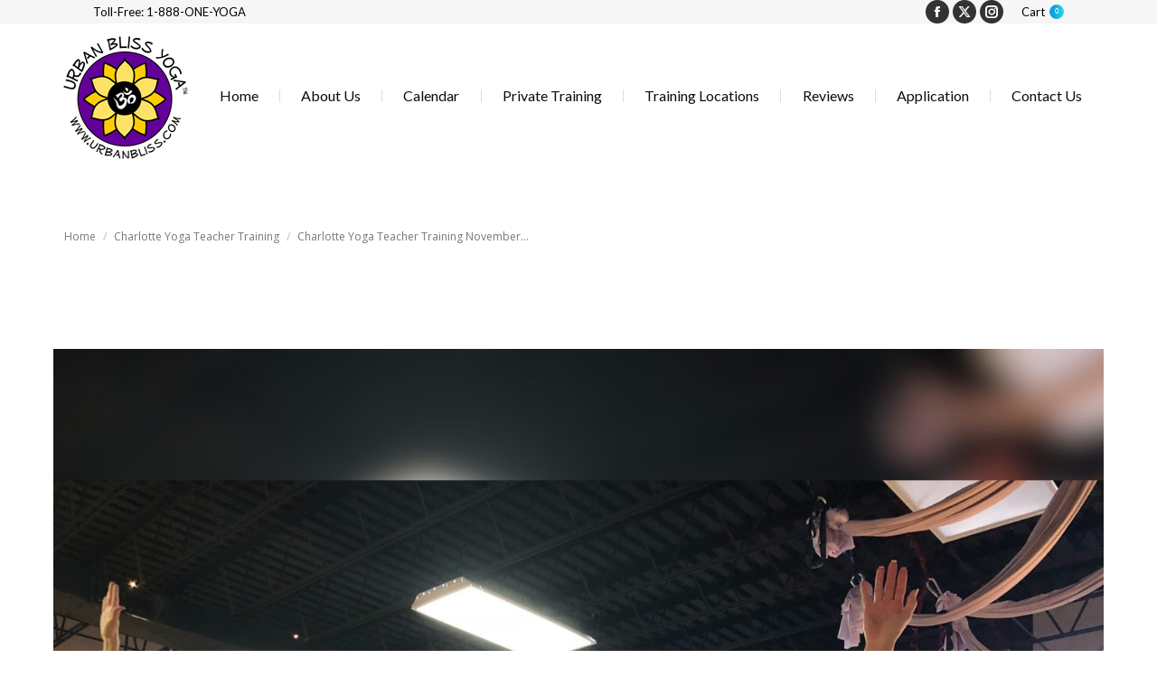

--- FILE ---
content_type: text/html; charset=UTF-8
request_url: https://www.urbanbliss.com/charlotte-yoga-teacher-training-november-2018/
body_size: 22322
content:
<!DOCTYPE html>
<!--[if !(IE 6) | !(IE 7) | !(IE 8)  ]><!-->
<html lang="en-US" class="no-js">
<!--<![endif]-->
<head>
	<meta charset="UTF-8" />
				<meta name="viewport" content="width=device-width, initial-scale=1, maximum-scale=1, user-scalable=0"/>
			<meta name="theme-color" content="#0ca2e0"/>	<link rel="profile" href="https://gmpg.org/xfn/11" />
	<title>Charlotte Yoga Teacher Training November 2018 &#8211; Urban Bliss Yoga</title>
<script type="text/javascript"> var wmts_license_status = "valid";</script><style id="wmts-essential">
		.wmts_container{
		max-height: 100px;
		overflow: hidden;
		}

		.wmts_container>*{
		opacity: .01;
		}
	</style><meta name='robots' content='max-image-preview:large' />
	<style>img:is([sizes="auto" i], [sizes^="auto," i]) { contain-intrinsic-size: 3000px 1500px }</style>
	<link rel='dns-prefetch' href='//www.google.com' />
<link rel='dns-prefetch' href='//fonts.googleapis.com' />
<link rel="alternate" type="application/rss+xml" title="Urban Bliss Yoga &raquo; Feed" href="https://www.urbanbliss.com/feed/" />
<link rel="alternate" type="application/rss+xml" title="Urban Bliss Yoga &raquo; Comments Feed" href="https://www.urbanbliss.com/comments/feed/" />
<link rel="alternate" type="application/rss+xml" title="Urban Bliss Yoga &raquo; Charlotte Yoga Teacher Training November 2018 Comments Feed" href="https://www.urbanbliss.com/charlotte-yoga-teacher-training-november-2018/feed/" />
<script>
window._wpemojiSettings = {"baseUrl":"https:\/\/s.w.org\/images\/core\/emoji\/16.0.1\/72x72\/","ext":".png","svgUrl":"https:\/\/s.w.org\/images\/core\/emoji\/16.0.1\/svg\/","svgExt":".svg","source":{"concatemoji":"https:\/\/www.urbanbliss.com\/wp-includes\/js\/wp-emoji-release.min.js?ver=6.8.3"}};
/*! This file is auto-generated */
!function(s,n){var o,i,e;function c(e){try{var t={supportTests:e,timestamp:(new Date).valueOf()};sessionStorage.setItem(o,JSON.stringify(t))}catch(e){}}function p(e,t,n){e.clearRect(0,0,e.canvas.width,e.canvas.height),e.fillText(t,0,0);var t=new Uint32Array(e.getImageData(0,0,e.canvas.width,e.canvas.height).data),a=(e.clearRect(0,0,e.canvas.width,e.canvas.height),e.fillText(n,0,0),new Uint32Array(e.getImageData(0,0,e.canvas.width,e.canvas.height).data));return t.every(function(e,t){return e===a[t]})}function u(e,t){e.clearRect(0,0,e.canvas.width,e.canvas.height),e.fillText(t,0,0);for(var n=e.getImageData(16,16,1,1),a=0;a<n.data.length;a++)if(0!==n.data[a])return!1;return!0}function f(e,t,n,a){switch(t){case"flag":return n(e,"\ud83c\udff3\ufe0f\u200d\u26a7\ufe0f","\ud83c\udff3\ufe0f\u200b\u26a7\ufe0f")?!1:!n(e,"\ud83c\udde8\ud83c\uddf6","\ud83c\udde8\u200b\ud83c\uddf6")&&!n(e,"\ud83c\udff4\udb40\udc67\udb40\udc62\udb40\udc65\udb40\udc6e\udb40\udc67\udb40\udc7f","\ud83c\udff4\u200b\udb40\udc67\u200b\udb40\udc62\u200b\udb40\udc65\u200b\udb40\udc6e\u200b\udb40\udc67\u200b\udb40\udc7f");case"emoji":return!a(e,"\ud83e\udedf")}return!1}function g(e,t,n,a){var r="undefined"!=typeof WorkerGlobalScope&&self instanceof WorkerGlobalScope?new OffscreenCanvas(300,150):s.createElement("canvas"),o=r.getContext("2d",{willReadFrequently:!0}),i=(o.textBaseline="top",o.font="600 32px Arial",{});return e.forEach(function(e){i[e]=t(o,e,n,a)}),i}function t(e){var t=s.createElement("script");t.src=e,t.defer=!0,s.head.appendChild(t)}"undefined"!=typeof Promise&&(o="wpEmojiSettingsSupports",i=["flag","emoji"],n.supports={everything:!0,everythingExceptFlag:!0},e=new Promise(function(e){s.addEventListener("DOMContentLoaded",e,{once:!0})}),new Promise(function(t){var n=function(){try{var e=JSON.parse(sessionStorage.getItem(o));if("object"==typeof e&&"number"==typeof e.timestamp&&(new Date).valueOf()<e.timestamp+604800&&"object"==typeof e.supportTests)return e.supportTests}catch(e){}return null}();if(!n){if("undefined"!=typeof Worker&&"undefined"!=typeof OffscreenCanvas&&"undefined"!=typeof URL&&URL.createObjectURL&&"undefined"!=typeof Blob)try{var e="postMessage("+g.toString()+"("+[JSON.stringify(i),f.toString(),p.toString(),u.toString()].join(",")+"));",a=new Blob([e],{type:"text/javascript"}),r=new Worker(URL.createObjectURL(a),{name:"wpTestEmojiSupports"});return void(r.onmessage=function(e){c(n=e.data),r.terminate(),t(n)})}catch(e){}c(n=g(i,f,p,u))}t(n)}).then(function(e){for(var t in e)n.supports[t]=e[t],n.supports.everything=n.supports.everything&&n.supports[t],"flag"!==t&&(n.supports.everythingExceptFlag=n.supports.everythingExceptFlag&&n.supports[t]);n.supports.everythingExceptFlag=n.supports.everythingExceptFlag&&!n.supports.flag,n.DOMReady=!1,n.readyCallback=function(){n.DOMReady=!0}}).then(function(){return e}).then(function(){var e;n.supports.everything||(n.readyCallback(),(e=n.source||{}).concatemoji?t(e.concatemoji):e.wpemoji&&e.twemoji&&(t(e.twemoji),t(e.wpemoji)))}))}((window,document),window._wpemojiSettings);
</script>
<link rel='stylesheet' id='layerslider-css' href='https://www.urbanbliss.com/wp-content/plugins/LayerSlider/static/layerslider/css/layerslider.css?ver=6.10.2' media='all' />
<link rel='stylesheet' id='ls-google-fonts-css' href='https://fonts.googleapis.com/css?family=Lato:100,300,regular,700,900%7COpen+Sans:300%7CIndie+Flower:regular%7COswald:300,regular,700&#038;subset=latin%2Clatin-ext' media='all' />
<style id='wp-emoji-styles-inline-css'>

	img.wp-smiley, img.emoji {
		display: inline !important;
		border: none !important;
		box-shadow: none !important;
		height: 1em !important;
		width: 1em !important;
		margin: 0 0.07em !important;
		vertical-align: -0.1em !important;
		background: none !important;
		padding: 0 !important;
	}
</style>
<link rel='stylesheet' id='wp-block-library-css' href='https://www.urbanbliss.com/wp-includes/css/dist/block-library/style.min.css?ver=6.8.3' media='all' />
<style id='wp-block-library-theme-inline-css'>
.wp-block-audio :where(figcaption){color:#555;font-size:13px;text-align:center}.is-dark-theme .wp-block-audio :where(figcaption){color:#ffffffa6}.wp-block-audio{margin:0 0 1em}.wp-block-code{border:1px solid #ccc;border-radius:4px;font-family:Menlo,Consolas,monaco,monospace;padding:.8em 1em}.wp-block-embed :where(figcaption){color:#555;font-size:13px;text-align:center}.is-dark-theme .wp-block-embed :where(figcaption){color:#ffffffa6}.wp-block-embed{margin:0 0 1em}.blocks-gallery-caption{color:#555;font-size:13px;text-align:center}.is-dark-theme .blocks-gallery-caption{color:#ffffffa6}:root :where(.wp-block-image figcaption){color:#555;font-size:13px;text-align:center}.is-dark-theme :root :where(.wp-block-image figcaption){color:#ffffffa6}.wp-block-image{margin:0 0 1em}.wp-block-pullquote{border-bottom:4px solid;border-top:4px solid;color:currentColor;margin-bottom:1.75em}.wp-block-pullquote cite,.wp-block-pullquote footer,.wp-block-pullquote__citation{color:currentColor;font-size:.8125em;font-style:normal;text-transform:uppercase}.wp-block-quote{border-left:.25em solid;margin:0 0 1.75em;padding-left:1em}.wp-block-quote cite,.wp-block-quote footer{color:currentColor;font-size:.8125em;font-style:normal;position:relative}.wp-block-quote:where(.has-text-align-right){border-left:none;border-right:.25em solid;padding-left:0;padding-right:1em}.wp-block-quote:where(.has-text-align-center){border:none;padding-left:0}.wp-block-quote.is-large,.wp-block-quote.is-style-large,.wp-block-quote:where(.is-style-plain){border:none}.wp-block-search .wp-block-search__label{font-weight:700}.wp-block-search__button{border:1px solid #ccc;padding:.375em .625em}:where(.wp-block-group.has-background){padding:1.25em 2.375em}.wp-block-separator.has-css-opacity{opacity:.4}.wp-block-separator{border:none;border-bottom:2px solid;margin-left:auto;margin-right:auto}.wp-block-separator.has-alpha-channel-opacity{opacity:1}.wp-block-separator:not(.is-style-wide):not(.is-style-dots){width:100px}.wp-block-separator.has-background:not(.is-style-dots){border-bottom:none;height:1px}.wp-block-separator.has-background:not(.is-style-wide):not(.is-style-dots){height:2px}.wp-block-table{margin:0 0 1em}.wp-block-table td,.wp-block-table th{word-break:normal}.wp-block-table :where(figcaption){color:#555;font-size:13px;text-align:center}.is-dark-theme .wp-block-table :where(figcaption){color:#ffffffa6}.wp-block-video :where(figcaption){color:#555;font-size:13px;text-align:center}.is-dark-theme .wp-block-video :where(figcaption){color:#ffffffa6}.wp-block-video{margin:0 0 1em}:root :where(.wp-block-template-part.has-background){margin-bottom:0;margin-top:0;padding:1.25em 2.375em}
</style>
<style id='classic-theme-styles-inline-css'>
/*! This file is auto-generated */
.wp-block-button__link{color:#fff;background-color:#32373c;border-radius:9999px;box-shadow:none;text-decoration:none;padding:calc(.667em + 2px) calc(1.333em + 2px);font-size:1.125em}.wp-block-file__button{background:#32373c;color:#fff;text-decoration:none}
</style>
<style id='global-styles-inline-css'>
:root{--wp--preset--aspect-ratio--square: 1;--wp--preset--aspect-ratio--4-3: 4/3;--wp--preset--aspect-ratio--3-4: 3/4;--wp--preset--aspect-ratio--3-2: 3/2;--wp--preset--aspect-ratio--2-3: 2/3;--wp--preset--aspect-ratio--16-9: 16/9;--wp--preset--aspect-ratio--9-16: 9/16;--wp--preset--color--black: #000000;--wp--preset--color--cyan-bluish-gray: #abb8c3;--wp--preset--color--white: #FFF;--wp--preset--color--pale-pink: #f78da7;--wp--preset--color--vivid-red: #cf2e2e;--wp--preset--color--luminous-vivid-orange: #ff6900;--wp--preset--color--luminous-vivid-amber: #fcb900;--wp--preset--color--light-green-cyan: #7bdcb5;--wp--preset--color--vivid-green-cyan: #00d084;--wp--preset--color--pale-cyan-blue: #8ed1fc;--wp--preset--color--vivid-cyan-blue: #0693e3;--wp--preset--color--vivid-purple: #9b51e0;--wp--preset--color--accent: #0ca2e0;--wp--preset--color--dark-gray: #111;--wp--preset--color--light-gray: #767676;--wp--preset--gradient--vivid-cyan-blue-to-vivid-purple: linear-gradient(135deg,rgba(6,147,227,1) 0%,rgb(155,81,224) 100%);--wp--preset--gradient--light-green-cyan-to-vivid-green-cyan: linear-gradient(135deg,rgb(122,220,180) 0%,rgb(0,208,130) 100%);--wp--preset--gradient--luminous-vivid-amber-to-luminous-vivid-orange: linear-gradient(135deg,rgba(252,185,0,1) 0%,rgba(255,105,0,1) 100%);--wp--preset--gradient--luminous-vivid-orange-to-vivid-red: linear-gradient(135deg,rgba(255,105,0,1) 0%,rgb(207,46,46) 100%);--wp--preset--gradient--very-light-gray-to-cyan-bluish-gray: linear-gradient(135deg,rgb(238,238,238) 0%,rgb(169,184,195) 100%);--wp--preset--gradient--cool-to-warm-spectrum: linear-gradient(135deg,rgb(74,234,220) 0%,rgb(151,120,209) 20%,rgb(207,42,186) 40%,rgb(238,44,130) 60%,rgb(251,105,98) 80%,rgb(254,248,76) 100%);--wp--preset--gradient--blush-light-purple: linear-gradient(135deg,rgb(255,206,236) 0%,rgb(152,150,240) 100%);--wp--preset--gradient--blush-bordeaux: linear-gradient(135deg,rgb(254,205,165) 0%,rgb(254,45,45) 50%,rgb(107,0,62) 100%);--wp--preset--gradient--luminous-dusk: linear-gradient(135deg,rgb(255,203,112) 0%,rgb(199,81,192) 50%,rgb(65,88,208) 100%);--wp--preset--gradient--pale-ocean: linear-gradient(135deg,rgb(255,245,203) 0%,rgb(182,227,212) 50%,rgb(51,167,181) 100%);--wp--preset--gradient--electric-grass: linear-gradient(135deg,rgb(202,248,128) 0%,rgb(113,206,126) 100%);--wp--preset--gradient--midnight: linear-gradient(135deg,rgb(2,3,129) 0%,rgb(40,116,252) 100%);--wp--preset--font-size--small: 13px;--wp--preset--font-size--medium: 20px;--wp--preset--font-size--large: 36px;--wp--preset--font-size--x-large: 42px;--wp--preset--spacing--20: 0.44rem;--wp--preset--spacing--30: 0.67rem;--wp--preset--spacing--40: 1rem;--wp--preset--spacing--50: 1.5rem;--wp--preset--spacing--60: 2.25rem;--wp--preset--spacing--70: 3.38rem;--wp--preset--spacing--80: 5.06rem;--wp--preset--shadow--natural: 6px 6px 9px rgba(0, 0, 0, 0.2);--wp--preset--shadow--deep: 12px 12px 50px rgba(0, 0, 0, 0.4);--wp--preset--shadow--sharp: 6px 6px 0px rgba(0, 0, 0, 0.2);--wp--preset--shadow--outlined: 6px 6px 0px -3px rgba(255, 255, 255, 1), 6px 6px rgba(0, 0, 0, 1);--wp--preset--shadow--crisp: 6px 6px 0px rgba(0, 0, 0, 1);}:where(.is-layout-flex){gap: 0.5em;}:where(.is-layout-grid){gap: 0.5em;}body .is-layout-flex{display: flex;}.is-layout-flex{flex-wrap: wrap;align-items: center;}.is-layout-flex > :is(*, div){margin: 0;}body .is-layout-grid{display: grid;}.is-layout-grid > :is(*, div){margin: 0;}:where(.wp-block-columns.is-layout-flex){gap: 2em;}:where(.wp-block-columns.is-layout-grid){gap: 2em;}:where(.wp-block-post-template.is-layout-flex){gap: 1.25em;}:where(.wp-block-post-template.is-layout-grid){gap: 1.25em;}.has-black-color{color: var(--wp--preset--color--black) !important;}.has-cyan-bluish-gray-color{color: var(--wp--preset--color--cyan-bluish-gray) !important;}.has-white-color{color: var(--wp--preset--color--white) !important;}.has-pale-pink-color{color: var(--wp--preset--color--pale-pink) !important;}.has-vivid-red-color{color: var(--wp--preset--color--vivid-red) !important;}.has-luminous-vivid-orange-color{color: var(--wp--preset--color--luminous-vivid-orange) !important;}.has-luminous-vivid-amber-color{color: var(--wp--preset--color--luminous-vivid-amber) !important;}.has-light-green-cyan-color{color: var(--wp--preset--color--light-green-cyan) !important;}.has-vivid-green-cyan-color{color: var(--wp--preset--color--vivid-green-cyan) !important;}.has-pale-cyan-blue-color{color: var(--wp--preset--color--pale-cyan-blue) !important;}.has-vivid-cyan-blue-color{color: var(--wp--preset--color--vivid-cyan-blue) !important;}.has-vivid-purple-color{color: var(--wp--preset--color--vivid-purple) !important;}.has-black-background-color{background-color: var(--wp--preset--color--black) !important;}.has-cyan-bluish-gray-background-color{background-color: var(--wp--preset--color--cyan-bluish-gray) !important;}.has-white-background-color{background-color: var(--wp--preset--color--white) !important;}.has-pale-pink-background-color{background-color: var(--wp--preset--color--pale-pink) !important;}.has-vivid-red-background-color{background-color: var(--wp--preset--color--vivid-red) !important;}.has-luminous-vivid-orange-background-color{background-color: var(--wp--preset--color--luminous-vivid-orange) !important;}.has-luminous-vivid-amber-background-color{background-color: var(--wp--preset--color--luminous-vivid-amber) !important;}.has-light-green-cyan-background-color{background-color: var(--wp--preset--color--light-green-cyan) !important;}.has-vivid-green-cyan-background-color{background-color: var(--wp--preset--color--vivid-green-cyan) !important;}.has-pale-cyan-blue-background-color{background-color: var(--wp--preset--color--pale-cyan-blue) !important;}.has-vivid-cyan-blue-background-color{background-color: var(--wp--preset--color--vivid-cyan-blue) !important;}.has-vivid-purple-background-color{background-color: var(--wp--preset--color--vivid-purple) !important;}.has-black-border-color{border-color: var(--wp--preset--color--black) !important;}.has-cyan-bluish-gray-border-color{border-color: var(--wp--preset--color--cyan-bluish-gray) !important;}.has-white-border-color{border-color: var(--wp--preset--color--white) !important;}.has-pale-pink-border-color{border-color: var(--wp--preset--color--pale-pink) !important;}.has-vivid-red-border-color{border-color: var(--wp--preset--color--vivid-red) !important;}.has-luminous-vivid-orange-border-color{border-color: var(--wp--preset--color--luminous-vivid-orange) !important;}.has-luminous-vivid-amber-border-color{border-color: var(--wp--preset--color--luminous-vivid-amber) !important;}.has-light-green-cyan-border-color{border-color: var(--wp--preset--color--light-green-cyan) !important;}.has-vivid-green-cyan-border-color{border-color: var(--wp--preset--color--vivid-green-cyan) !important;}.has-pale-cyan-blue-border-color{border-color: var(--wp--preset--color--pale-cyan-blue) !important;}.has-vivid-cyan-blue-border-color{border-color: var(--wp--preset--color--vivid-cyan-blue) !important;}.has-vivid-purple-border-color{border-color: var(--wp--preset--color--vivid-purple) !important;}.has-vivid-cyan-blue-to-vivid-purple-gradient-background{background: var(--wp--preset--gradient--vivid-cyan-blue-to-vivid-purple) !important;}.has-light-green-cyan-to-vivid-green-cyan-gradient-background{background: var(--wp--preset--gradient--light-green-cyan-to-vivid-green-cyan) !important;}.has-luminous-vivid-amber-to-luminous-vivid-orange-gradient-background{background: var(--wp--preset--gradient--luminous-vivid-amber-to-luminous-vivid-orange) !important;}.has-luminous-vivid-orange-to-vivid-red-gradient-background{background: var(--wp--preset--gradient--luminous-vivid-orange-to-vivid-red) !important;}.has-very-light-gray-to-cyan-bluish-gray-gradient-background{background: var(--wp--preset--gradient--very-light-gray-to-cyan-bluish-gray) !important;}.has-cool-to-warm-spectrum-gradient-background{background: var(--wp--preset--gradient--cool-to-warm-spectrum) !important;}.has-blush-light-purple-gradient-background{background: var(--wp--preset--gradient--blush-light-purple) !important;}.has-blush-bordeaux-gradient-background{background: var(--wp--preset--gradient--blush-bordeaux) !important;}.has-luminous-dusk-gradient-background{background: var(--wp--preset--gradient--luminous-dusk) !important;}.has-pale-ocean-gradient-background{background: var(--wp--preset--gradient--pale-ocean) !important;}.has-electric-grass-gradient-background{background: var(--wp--preset--gradient--electric-grass) !important;}.has-midnight-gradient-background{background: var(--wp--preset--gradient--midnight) !important;}.has-small-font-size{font-size: var(--wp--preset--font-size--small) !important;}.has-medium-font-size{font-size: var(--wp--preset--font-size--medium) !important;}.has-large-font-size{font-size: var(--wp--preset--font-size--large) !important;}.has-x-large-font-size{font-size: var(--wp--preset--font-size--x-large) !important;}
:where(.wp-block-post-template.is-layout-flex){gap: 1.25em;}:where(.wp-block-post-template.is-layout-grid){gap: 1.25em;}
:where(.wp-block-columns.is-layout-flex){gap: 2em;}:where(.wp-block-columns.is-layout-grid){gap: 2em;}
:root :where(.wp-block-pullquote){font-size: 1.5em;line-height: 1.6;}
</style>
<link rel='stylesheet' id='contact-form-7-css' href='https://www.urbanbliss.com/wp-content/plugins/contact-form-7/includes/css/styles.css?ver=6.1.2' media='all' />
<link rel='stylesheet' id='saswp-style-css' href='https://www.urbanbliss.com/wp-content/plugins/schema-and-structured-data-for-wp/admin_section/css/saswp-style.min.css?ver=1.51' media='all' />
<style id='woocommerce-inline-inline-css'>
.woocommerce form .form-row .required { visibility: visible; }
</style>
<link rel='stylesheet' id='gateway-css' href='https://www.urbanbliss.com/wp-content/plugins/woocommerce-paypal-payments/modules/ppcp-button/assets/css/gateway.css?ver=3.2.0' media='all' />
<link rel='stylesheet' id='brands-styles-css' href='https://www.urbanbliss.com/wp-content/plugins/woocommerce/assets/css/brands.css?ver=10.2.2' media='all' />
<link rel='stylesheet' id='the7-font-css' href='https://www.urbanbliss.com/wp-content/themes/dt-the7/fonts/icomoon-the7-font/icomoon-the7-font.min.css?ver=12.8.1' media='all' />
<link rel='stylesheet' id='the7-awesome-fonts-css' href='https://www.urbanbliss.com/wp-content/themes/dt-the7/fonts/FontAwesome/css/all.min.css?ver=12.8.1' media='all' />
<link rel='stylesheet' id='the7-awesome-fonts-back-css' href='https://www.urbanbliss.com/wp-content/themes/dt-the7/fonts/FontAwesome/back-compat.min.css?ver=12.8.1' media='all' />
<link rel='stylesheet' id='the7-Defaults-css' href='https://www.urbanbliss.com/wp-content/uploads/smile_fonts/Defaults/Defaults.css?ver=6.8.3' media='all' />
<link rel='stylesheet' id='wc-custom-add-to-cart-css' href='https://www.urbanbliss.com/wp-content/plugins/woo-custom-add-to-cart-button/assets/css/wc-custom-add-to-cart.min.css?ver=1.2.6' media='all' />
<link rel='stylesheet' id='js_composer_front-css' href='https://www.urbanbliss.com/wp-content/plugins/js_composer/assets/css/js_composer.min.css?ver=8.0.1' media='all' />
<link rel='stylesheet' id='dt-web-fonts-css' href='https://fonts.googleapis.com/css?family=Roboto:400,500,600,700%7CLato:400,600,700%7COpen+Sans:400,600,700&#038;display=swap' media='all' />
<link rel='stylesheet' id='dt-main-css' href='https://www.urbanbliss.com/wp-content/themes/dt-the7/css/main.min.css?ver=12.8.1' media='all' />
<style id='dt-main-inline-css'>
body #load {
  display: block;
  height: 100%;
  overflow: hidden;
  position: fixed;
  width: 100%;
  z-index: 9901;
  opacity: 1;
  visibility: visible;
  transition: all .35s ease-out;
}
.load-wrap {
  width: 100%;
  height: 100%;
  background-position: center center;
  background-repeat: no-repeat;
  text-align: center;
  display: -ms-flexbox;
  display: -ms-flex;
  display: flex;
  -ms-align-items: center;
  -ms-flex-align: center;
  align-items: center;
  -ms-flex-flow: column wrap;
  flex-flow: column wrap;
  -ms-flex-pack: center;
  -ms-justify-content: center;
  justify-content: center;
}
.load-wrap > svg {
  position: absolute;
  top: 50%;
  left: 50%;
  transform: translate(-50%,-50%);
}
#load {
  background: var(--the7-elementor-beautiful-loading-bg,#ffffff);
  --the7-beautiful-spinner-color2: var(--the7-beautiful-spinner-color,#b1b1b1);
}

</style>
<link rel='stylesheet' id='the7-custom-scrollbar-css' href='https://www.urbanbliss.com/wp-content/themes/dt-the7/lib/custom-scrollbar/custom-scrollbar.min.css?ver=12.8.1' media='all' />
<link rel='stylesheet' id='the7-wpbakery-css' href='https://www.urbanbliss.com/wp-content/themes/dt-the7/css/wpbakery.min.css?ver=12.8.1' media='all' />
<link rel='stylesheet' id='the7-core-css' href='https://www.urbanbliss.com/wp-content/plugins/dt-the7-core/assets/css/post-type.min.css?ver=2.7.12' media='all' />
<link rel='stylesheet' id='the7-css-vars-css' href='https://www.urbanbliss.com/wp-content/uploads/the7-css/css-vars.css?ver=ba333230d832' media='all' />
<link rel='stylesheet' id='dt-custom-css' href='https://www.urbanbliss.com/wp-content/uploads/the7-css/custom.css?ver=ba333230d832' media='all' />
<link rel='stylesheet' id='wc-dt-custom-css' href='https://www.urbanbliss.com/wp-content/uploads/the7-css/compatibility/wc-dt-custom.css?ver=ba333230d832' media='all' />
<link rel='stylesheet' id='dt-media-css' href='https://www.urbanbliss.com/wp-content/uploads/the7-css/media.css?ver=ba333230d832' media='all' />
<link rel='stylesheet' id='the7-elements-albums-portfolio-css' href='https://www.urbanbliss.com/wp-content/uploads/the7-css/the7-elements-albums-portfolio.css?ver=ba333230d832' media='all' />
<link rel='stylesheet' id='the7-elements-css' href='https://www.urbanbliss.com/wp-content/uploads/the7-css/post-type-dynamic.css?ver=ba333230d832' media='all' />
<link rel='stylesheet' id='style-css' href='https://www.urbanbliss.com/wp-content/themes/dt-the7/style.css?ver=12.8.1' media='all' />
<script src="https://www.urbanbliss.com/wp-includes/js/jquery/jquery.min.js?ver=3.7.1" id="jquery-core-js"></script>
<script src="https://www.urbanbliss.com/wp-includes/js/jquery/jquery-migrate.min.js?ver=3.4.1" id="jquery-migrate-js"></script>
<script id="layerslider-greensock-js-extra">
var LS_Meta = {"v":"6.10.2"};
</script>
<script src="https://www.urbanbliss.com/wp-content/plugins/LayerSlider/static/layerslider/js/greensock.js?ver=1.19.0" id="layerslider-greensock-js"></script>
<script src="https://www.urbanbliss.com/wp-content/plugins/LayerSlider/static/layerslider/js/layerslider.kreaturamedia.jquery.js?ver=6.10.2" id="layerslider-js"></script>
<script src="https://www.urbanbliss.com/wp-content/plugins/LayerSlider/static/layerslider/js/layerslider.transitions.js?ver=6.10.2" id="layerslider-transitions-js"></script>
<script src="https://www.urbanbliss.com/wp-content/plugins/recaptcha-woo/js/rcfwc.js?ver=1.0" id="rcfwc-js-js" defer data-wp-strategy="defer"></script>
<script src="https://www.google.com/recaptcha/api.js?hl=en_US" id="recaptcha-js" defer data-wp-strategy="defer"></script>
<script src="//www.urbanbliss.com/wp-content/plugins/revslider/sr6/assets/js/rbtools.min.js?ver=6.7.38" async id="tp-tools-js"></script>
<script src="//www.urbanbliss.com/wp-content/plugins/revslider/sr6/assets/js/rs6.min.js?ver=6.7.38" async id="revmin-js"></script>
<script src="https://www.urbanbliss.com/wp-content/plugins/woocommerce/assets/js/jquery-blockui/jquery.blockUI.min.js?ver=2.7.0-wc.10.2.2" id="jquery-blockui-js" data-wp-strategy="defer"></script>
<script id="wc-add-to-cart-js-extra">
var wc_add_to_cart_params = {"ajax_url":"\/wp-admin\/admin-ajax.php","wc_ajax_url":"\/?wc-ajax=%%endpoint%%","i18n_view_cart":"View cart","cart_url":"https:\/\/www.urbanbliss.com\/cart\/","is_cart":"","cart_redirect_after_add":"no"};
</script>
<script src="https://www.urbanbliss.com/wp-content/plugins/woocommerce/assets/js/frontend/add-to-cart.min.js?ver=10.2.2" id="wc-add-to-cart-js" data-wp-strategy="defer"></script>
<script src="https://www.urbanbliss.com/wp-content/plugins/woocommerce/assets/js/js-cookie/js.cookie.min.js?ver=2.1.4-wc.10.2.2" id="js-cookie-js" defer data-wp-strategy="defer"></script>
<script id="woocommerce-js-extra">
var woocommerce_params = {"ajax_url":"\/wp-admin\/admin-ajax.php","wc_ajax_url":"\/?wc-ajax=%%endpoint%%","i18n_password_show":"Show password","i18n_password_hide":"Hide password"};
</script>
<script src="https://www.urbanbliss.com/wp-content/plugins/woocommerce/assets/js/frontend/woocommerce.min.js?ver=10.2.2" id="woocommerce-js" defer data-wp-strategy="defer"></script>
<script src="https://www.urbanbliss.com/wp-content/plugins/js_composer/assets/js/vendors/woocommerce-add-to-cart.js?ver=8.0.1" id="vc_woocommerce-add-to-cart-js-js"></script>
<script id="dt-above-fold-js-extra">
var dtLocal = {"themeUrl":"https:\/\/www.urbanbliss.com\/wp-content\/themes\/dt-the7","passText":"To view this protected post, enter the password below:","moreButtonText":{"loading":"Loading...","loadMore":"Load more"},"postID":"17332","ajaxurl":"https:\/\/www.urbanbliss.com\/wp-admin\/admin-ajax.php","REST":{"baseUrl":"https:\/\/www.urbanbliss.com\/wp-json\/the7\/v1","endpoints":{"sendMail":"\/send-mail"}},"contactMessages":{"required":"One or more fields have an error. Please check and try again.","terms":"Please accept the privacy policy.","fillTheCaptchaError":"Please, fill the captcha."},"captchaSiteKey":"","ajaxNonce":"2dc777e001","pageData":"","themeSettings":{"smoothScroll":"off","lazyLoading":false,"desktopHeader":{"height":120},"ToggleCaptionEnabled":"disabled","ToggleCaption":"Navigation","floatingHeader":{"showAfter":220,"showMenu":true,"height":60,"logo":{"showLogo":true,"html":"<img class=\" preload-me\" src=\"https:\/\/www.urbanbliss.com\/wp-content\/uploads\/2016\/08\/UrbanBliss-transparent-60.png\" srcset=\"https:\/\/www.urbanbliss.com\/wp-content\/uploads\/2016\/08\/UrbanBliss-transparent-60.png 60w, https:\/\/www.urbanbliss.com\/wp-content\/uploads\/2016\/08\/UrbanBliss-transparent-120.png 120w\" width=\"60\" height=\"60\"   sizes=\"60px\" alt=\"Urban Bliss Yoga\" \/>","url":"https:\/\/www.urbanbliss.com\/"}},"topLine":{"floatingTopLine":{"logo":{"showLogo":false,"html":""}}},"mobileHeader":{"firstSwitchPoint":999,"secondSwitchPoint":900,"firstSwitchPointHeight":60,"secondSwitchPointHeight":60,"mobileToggleCaptionEnabled":"disabled","mobileToggleCaption":"Menu"},"stickyMobileHeaderFirstSwitch":{"logo":{"html":"<img class=\" preload-me\" src=\"https:\/\/www.urbanbliss.com\/wp-content\/uploads\/2016\/08\/UrbanBliss-transparent-60.png\" srcset=\"https:\/\/www.urbanbliss.com\/wp-content\/uploads\/2016\/08\/UrbanBliss-transparent-60.png 60w, https:\/\/www.urbanbliss.com\/wp-content\/uploads\/2016\/08\/UrbanBliss-transparent-120.png 120w\" width=\"60\" height=\"60\"   sizes=\"60px\" alt=\"Urban Bliss Yoga\" \/>"}},"stickyMobileHeaderSecondSwitch":{"logo":{"html":"<img class=\" preload-me\" src=\"https:\/\/www.urbanbliss.com\/wp-content\/uploads\/2016\/08\/UrbanBliss-transparent-60.png\" srcset=\"https:\/\/www.urbanbliss.com\/wp-content\/uploads\/2016\/08\/UrbanBliss-transparent-60.png 60w, https:\/\/www.urbanbliss.com\/wp-content\/uploads\/2016\/08\/UrbanBliss-transparent-120.png 120w\" width=\"60\" height=\"60\"   sizes=\"60px\" alt=\"Urban Bliss Yoga\" \/>"}},"sidebar":{"switchPoint":970},"boxedWidth":"1280px"},"VCMobileScreenWidth":"768","wcCartFragmentHash":"6f981b7df772b0c12aa70fad2b6f7d38"};
var dtShare = {"shareButtonText":{"facebook":"Share on Facebook","twitter":"Share on X","pinterest":"Pin it","linkedin":"Share on Linkedin","whatsapp":"Share on Whatsapp"},"overlayOpacity":"85"};
</script>
<script src="https://www.urbanbliss.com/wp-content/themes/dt-the7/js/above-the-fold.min.js?ver=12.8.1" id="dt-above-fold-js"></script>
<script src="https://www.urbanbliss.com/wp-content/themes/dt-the7/js/compatibility/woocommerce/woocommerce.min.js?ver=12.8.1" id="dt-woocommerce-js"></script>
<script></script><meta name="generator" content="Powered by LayerSlider 6.10.2 - Multi-Purpose, Responsive, Parallax, Mobile-Friendly Slider Plugin for WordPress." />
<!-- LayerSlider updates and docs at: https://layerslider.kreaturamedia.com -->
<link rel="https://api.w.org/" href="https://www.urbanbliss.com/wp-json/" /><link rel="alternate" title="JSON" type="application/json" href="https://www.urbanbliss.com/wp-json/wp/v2/posts/17332" /><link rel="EditURI" type="application/rsd+xml" title="RSD" href="https://www.urbanbliss.com/xmlrpc.php?rsd" />
<meta name="generator" content="WordPress 6.8.3" />
<meta name="generator" content="WooCommerce 10.2.2" />
<link rel="canonical" href="https://www.urbanbliss.com/charlotte-yoga-teacher-training-november-2018/" />
<link rel='shortlink' href='https://www.urbanbliss.com/?p=17332' />
<link rel="alternate" title="oEmbed (JSON)" type="application/json+oembed" href="https://www.urbanbliss.com/wp-json/oembed/1.0/embed?url=https%3A%2F%2Fwww.urbanbliss.com%2Fcharlotte-yoga-teacher-training-november-2018%2F" />
<link rel="alternate" title="oEmbed (XML)" type="text/xml+oembed" href="https://www.urbanbliss.com/wp-json/oembed/1.0/embed?url=https%3A%2F%2Fwww.urbanbliss.com%2Fcharlotte-yoga-teacher-training-november-2018%2F&#038;format=xml" />
<meta name="viewport" content="width=device-width,initial-scale=1"><link rel="pingback" href="https://www.urbanbliss.com/xmlrpc.php">
<meta property="og:site_name" content="Urban Bliss Yoga" />
<meta property="og:title" content="Charlotte Yoga Teacher Training November 2018" />
<meta property="og:image" content="https://www.urbanbliss.com/wp-content/uploads/2018/02/Watermarked2018-02-03-1732-e1517748228479.jpg" />
<meta property="og:url" content="https://www.urbanbliss.com/charlotte-yoga-teacher-training-november-2018/" />
<meta property="og:type" content="article" />
	<noscript><style>.woocommerce-product-gallery{ opacity: 1 !important; }</style></noscript>
	

<script type="application/ld+json" class="saswp-schema-markup-output">
[{"@context":"https:\/\/schema.org\/","@graph":[{"@context":"https:\/\/schema.org\/","@type":"SiteNavigationElement","@id":"https:\/\/www.urbanbliss.com\/#home","name":"Home","url":"https:\/\/www.urbanbliss.com\/"},{"@context":"https:\/\/schema.org\/","@type":"SiteNavigationElement","@id":"https:\/\/www.urbanbliss.com\/#about-us","name":"About Us","url":"https:\/\/www.urbanbliss.com\/about\/"},{"@context":"https:\/\/schema.org\/","@type":"SiteNavigationElement","@id":"https:\/\/www.urbanbliss.com\/#our-humble-beginning","name":"Our humble beginning","url":"https:\/\/www.urbanbliss.com\/inception\/"},{"@context":"https:\/\/schema.org\/","@type":"SiteNavigationElement","@id":"https:\/\/www.urbanbliss.com\/#teachers","name":"Teachers","url":"https:\/\/www.urbanbliss.com\/teachers\/"},{"@context":"https:\/\/schema.org\/","@type":"SiteNavigationElement","@id":"https:\/\/www.urbanbliss.com\/#mission","name":"Mission","url":"https:\/\/www.urbanbliss.com\/about\/mission\/"},{"@context":"https:\/\/schema.org\/","@type":"SiteNavigationElement","@id":"https:\/\/www.urbanbliss.com\/#200hr-training","name":"200hr Training","url":"https:\/\/www.urbanbliss.com\/200-hour\/200-hour-yoga-teacher-training\/"},{"@context":"https:\/\/schema.org\/","@type":"SiteNavigationElement","@id":"https:\/\/www.urbanbliss.com\/#300hr-training","name":"300hr Training","url":"https:\/\/www.urbanbliss.com\/300-hour\/300-hour-yoga-teacher-training\/"},{"@context":"https:\/\/schema.org\/","@type":"SiteNavigationElement","@id":"https:\/\/www.urbanbliss.com\/#why-us","name":"Why us","url":"https:\/\/www.urbanbliss.com\/about\/why-choose-urban-bliss-yoga\/"},{"@context":"https:\/\/schema.org\/","@type":"SiteNavigationElement","@id":"https:\/\/www.urbanbliss.com\/#calendar","name":"Calendar","url":"https:\/\/www.urbanbliss.com\/calendar\/"},{"@context":"https:\/\/schema.org\/","@type":"SiteNavigationElement","@id":"https:\/\/www.urbanbliss.com\/#private-training","name":"Private Training","url":"https:\/\/www.urbanbliss.com\/private-yoga-teacher-training\/"},{"@context":"https:\/\/schema.org\/","@type":"SiteNavigationElement","@id":"https:\/\/www.urbanbliss.com\/#training-locations","name":"Training Locations","url":"https:\/\/www.urbanbliss.com\/locations\/"},{"@context":"https:\/\/schema.org\/","@type":"SiteNavigationElement","@id":"https:\/\/www.urbanbliss.com\/#florida","name":"Florida","url":"https:\/\/www.urbanbliss.com\/locations\/fl\/"},{"@context":"https:\/\/schema.org\/","@type":"SiteNavigationElement","@id":"https:\/\/www.urbanbliss.com\/#coral-springs","name":"Coral Springs","url":"https:\/\/www.urbanbliss.com\/locations\/fl\/coral-springs-yoga-teacher-training\/"},{"@context":"https:\/\/schema.org\/","@type":"SiteNavigationElement","@id":"https:\/\/www.urbanbliss.com\/#ft-lauderdale","name":"Ft. Lauderdale","url":"https:\/\/www.urbanbliss.com\/locations\/fl\/ft-lauderdale-yoga-teacher-training\/"},{"@context":"https:\/\/schema.org\/","@type":"SiteNavigationElement","@id":"https:\/\/www.urbanbliss.com\/#gainesville","name":"Gainesville","url":"https:\/\/www.urbanbliss.com\/locations\/fl\/gainesville-yoga-teacher-training\/"},{"@context":"https:\/\/schema.org\/","@type":"SiteNavigationElement","@id":"https:\/\/www.urbanbliss.com\/#kendall","name":"Kendall","url":"https:\/\/www.urbanbliss.com\/locations\/fl\/kendall-yoga-teacher-training\/"},{"@context":"https:\/\/schema.org\/","@type":"SiteNavigationElement","@id":"https:\/\/www.urbanbliss.com\/#miami-beach","name":"Miami Beach","url":"https:\/\/www.urbanbliss.com\/miami-beach-yin-yoga-certification\/"},{"@context":"https:\/\/schema.org\/","@type":"SiteNavigationElement","@id":"https:\/\/www.urbanbliss.com\/#miami","name":"Miami","url":"https:\/\/www.urbanbliss.com\/miami-yin-yoga-certification\/"},{"@context":"https:\/\/schema.org\/","@type":"SiteNavigationElement","@id":"https:\/\/www.urbanbliss.com\/#naples","name":"Naples","url":"https:\/\/www.urbanbliss.com\/naples-hot-yoga-teacher-training\/"},{"@context":"https:\/\/schema.org\/","@type":"SiteNavigationElement","@id":"https:\/\/www.urbanbliss.com\/#pompano-beach","name":"Pompano Beach","url":"https:\/\/www.urbanbliss.com\/locations\/fl\/pompano-beach-yoga-teacher-training\/"},{"@context":"https:\/\/schema.org\/","@type":"SiteNavigationElement","@id":"https:\/\/www.urbanbliss.com\/#weston","name":"Weston","url":"https:\/\/www.urbanbliss.com\/locations\/fl\/weston-yoga-teacher-training\/"},{"@context":"https:\/\/schema.org\/","@type":"SiteNavigationElement","@id":"https:\/\/www.urbanbliss.com\/#north-carolina","name":"North Carolina","url":"https:\/\/www.urbanbliss.com\/locations\/nc\/"},{"@context":"https:\/\/schema.org\/","@type":"SiteNavigationElement","@id":"https:\/\/www.urbanbliss.com\/#charlotte","name":"Charlotte","url":"https:\/\/www.urbanbliss.com\/locations\/nc\/charlotte-yoga-teacher-training\/"},{"@context":"https:\/\/schema.org\/","@type":"SiteNavigationElement","@id":"https:\/\/www.urbanbliss.com\/#huntersville","name":"Huntersville","url":"https:\/\/www.urbanbliss.com\/locations\/nc\/huntersville-yoga-teacher-training\/"},{"@context":"https:\/\/schema.org\/","@type":"SiteNavigationElement","@id":"https:\/\/www.urbanbliss.com\/#new-mexico","name":"New Mexico","url":"https:\/\/www.urbanbliss.com\/locations\/nm\/"},{"@context":"https:\/\/schema.org\/","@type":"SiteNavigationElement","@id":"https:\/\/www.urbanbliss.com\/#albuquerque","name":"Albuquerque","url":"https:\/\/www.urbanbliss.com\/locations\/nm\/albuquerque-yoga-teacher-training\/"},{"@context":"https:\/\/schema.org\/","@type":"SiteNavigationElement","@id":"https:\/\/www.urbanbliss.com\/#reviews","name":"Reviews","url":"https:\/\/www.urbanbliss.com\/about\/testimonials-and-reviews\/"},{"@context":"https:\/\/schema.org\/","@type":"SiteNavigationElement","@id":"https:\/\/www.urbanbliss.com\/#application","name":"Application","url":"https:\/\/www.urbanbliss.com\/application\/"},{"@context":"https:\/\/schema.org\/","@type":"SiteNavigationElement","@id":"https:\/\/www.urbanbliss.com\/#contact-us","name":"Contact Us","url":"https:\/\/www.urbanbliss.com\/contact\/"}]},

{"@context":"https:\/\/schema.org\/","@type":"BreadcrumbList","@id":"https:\/\/www.urbanbliss.com\/charlotte-yoga-teacher-training-november-2018\/#breadcrumb","itemListElement":[{"@type":"ListItem","position":1,"item":{"@id":"https:\/\/www.urbanbliss.com","name":"Urban Bliss Yoga"}},{"@type":"ListItem","position":2,"item":{"@id":"https:\/\/www.urbanbliss.com\/category\/charlotte-yoga-teacher-training\/","name":"Charlotte Yoga Teacher Training"}},{"@type":"ListItem","position":3,"item":{"@id":"https:\/\/www.urbanbliss.com\/charlotte-yoga-teacher-training-november-2018\/","name":"Charlotte Yoga Teacher Training November 2018"}}]}]
</script>

<meta name="generator" content="Powered by WPBakery Page Builder - drag and drop page builder for WordPress."/>
<meta name="generator" content="Powered by Slider Revolution 6.7.38 - responsive, Mobile-Friendly Slider Plugin for WordPress with comfortable drag and drop interface." />
<script type="text/javascript" id="the7-loader-script">
document.addEventListener("DOMContentLoaded", function(event) {
	var load = document.getElementById("load");
	if(!load.classList.contains('loader-removed')){
		var removeLoading = setTimeout(function() {
			load.className += " loader-removed";
		}, 300);
	}
});
</script>
		<link rel="icon" href="https://www.urbanbliss.com/wp-content/uploads/2016/08/UrbanBliss-transparent-57.png" type="image/png" sizes="16x16"/><link rel="apple-touch-icon" href="https://www.urbanbliss.com/wp-content/uploads/2016/08/UrbanBliss-transparent-60.png"><link rel="apple-touch-icon" sizes="120x120" href="https://www.urbanbliss.com/wp-content/uploads/2016/08/UrbanBliss-transparent-120.png"><script>function setREVStartSize(e){
			//window.requestAnimationFrame(function() {
				window.RSIW = window.RSIW===undefined ? window.innerWidth : window.RSIW;
				window.RSIH = window.RSIH===undefined ? window.innerHeight : window.RSIH;
				try {
					var pw = document.getElementById(e.c).parentNode.offsetWidth,
						newh;
					pw = pw===0 || isNaN(pw) || (e.l=="fullwidth" || e.layout=="fullwidth") ? window.RSIW : pw;
					e.tabw = e.tabw===undefined ? 0 : parseInt(e.tabw);
					e.thumbw = e.thumbw===undefined ? 0 : parseInt(e.thumbw);
					e.tabh = e.tabh===undefined ? 0 : parseInt(e.tabh);
					e.thumbh = e.thumbh===undefined ? 0 : parseInt(e.thumbh);
					e.tabhide = e.tabhide===undefined ? 0 : parseInt(e.tabhide);
					e.thumbhide = e.thumbhide===undefined ? 0 : parseInt(e.thumbhide);
					e.mh = e.mh===undefined || e.mh=="" || e.mh==="auto" ? 0 : parseInt(e.mh,0);
					if(e.layout==="fullscreen" || e.l==="fullscreen")
						newh = Math.max(e.mh,window.RSIH);
					else{
						e.gw = Array.isArray(e.gw) ? e.gw : [e.gw];
						for (var i in e.rl) if (e.gw[i]===undefined || e.gw[i]===0) e.gw[i] = e.gw[i-1];
						e.gh = e.el===undefined || e.el==="" || (Array.isArray(e.el) && e.el.length==0)? e.gh : e.el;
						e.gh = Array.isArray(e.gh) ? e.gh : [e.gh];
						for (var i in e.rl) if (e.gh[i]===undefined || e.gh[i]===0) e.gh[i] = e.gh[i-1];
											
						var nl = new Array(e.rl.length),
							ix = 0,
							sl;
						e.tabw = e.tabhide>=pw ? 0 : e.tabw;
						e.thumbw = e.thumbhide>=pw ? 0 : e.thumbw;
						e.tabh = e.tabhide>=pw ? 0 : e.tabh;
						e.thumbh = e.thumbhide>=pw ? 0 : e.thumbh;
						for (var i in e.rl) nl[i] = e.rl[i]<window.RSIW ? 0 : e.rl[i];
						sl = nl[0];
						for (var i in nl) if (sl>nl[i] && nl[i]>0) { sl = nl[i]; ix=i;}
						var m = pw>(e.gw[ix]+e.tabw+e.thumbw) ? 1 : (pw-(e.tabw+e.thumbw)) / (e.gw[ix]);
						newh =  (e.gh[ix] * m) + (e.tabh + e.thumbh);
					}
					var el = document.getElementById(e.c);
					if (el!==null && el) el.style.height = newh+"px";
					el = document.getElementById(e.c+"_wrapper");
					if (el!==null && el) {
						el.style.height = newh+"px";
						el.style.display = "block";
					}
				} catch(e){
					console.log("Failure at Presize of Slider:" + e)
				}
			//});
		  };</script>
		<style id="wp-custom-css">
			/*
You can add your own CSS here.

Click the help icon above to learn more.
*/
		</style>
		<noscript><style> .wpb_animate_when_almost_visible { opacity: 1; }</style></noscript><script>
  (function(i,s,o,g,r,a,m){i['GoogleAnalyticsObject']=r;i[r]=i[r]||function(){
  (i[r].q=i[r].q||[]).push(arguments)},i[r].l=1*new Date();a=s.createElement(o),
  m=s.getElementsByTagName(o)[0];a.async=1;a.src=g;m.parentNode.insertBefore(a,m)
  })(window,document,'script','https://www.google-analytics.com/analytics.js','ga');

  ga('create', 'UA-3308155-19', 'auto');
  ga('send', 'pageview');

</script></head>
<body data-rsssl=1 id="the7-body" class="wp-singular post-template-default single single-post postid-17332 single-format-standard wp-embed-responsive wp-theme-dt-the7 theme-dt-the7 the7-core-ver-2.7.12 woocommerce-no-js boxed-layout dt-responsive-on right-mobile-menu-close-icon ouside-menu-close-icon mobile-hamburger-close-bg-enable mobile-hamburger-close-bg-hover-enable  fade-medium-mobile-menu-close-icon fade-small-menu-close-icon accent-gradient srcset-enabled btn-flat custom-btn-color custom-btn-hover-color phantom-fade phantom-disable-decoration phantom-custom-logo-on sticky-mobile-header top-header first-switch-logo-left first-switch-menu-right second-switch-logo-left second-switch-menu-right right-mobile-menu layzr-loading-on popup-message-style the7-ver-12.8.1 dt-fa-compatibility wc-add-to-cart-icon wpb-js-composer js-comp-ver-8.0.1 vc_responsive">
<!-- The7 12.8.1 -->
<div id="load" class="ring-loader">
	<div class="load-wrap">
<style type="text/css">
    .the7-spinner {
        width: 72px;
        height: 72px;
        position: relative;
    }
    .the7-spinner > div {
        border-radius: 50%;
        width: 9px;
        left: 0;
        box-sizing: border-box;
        display: block;
        position: absolute;
        border: 9px solid #fff;
        width: 72px;
        height: 72px;
    }
    .the7-spinner-ring-bg{
        opacity: 0.25;
    }
    div.the7-spinner-ring {
        animation: spinner-animation 0.8s cubic-bezier(1, 1, 1, 1) infinite;
        border-color:var(--the7-beautiful-spinner-color2) transparent transparent transparent;
    }

    @keyframes spinner-animation{
        from{
            transform: rotate(0deg);
        }
        to {
            transform: rotate(360deg);
        }
    }
</style>

<div class="the7-spinner">
    <div class="the7-spinner-ring-bg"></div>
    <div class="the7-spinner-ring"></div>
</div></div>
</div>
<div id="page" class="boxed">
	<a class="skip-link screen-reader-text" href="#content">Skip to content</a>

<div class="masthead inline-header justify widgets full-height dividers shadow-mobile-header-decoration small-mobile-menu-icon mobile-menu-icon-bg-on mobile-menu-icon-hover-bg-on show-sub-menu-on-hover show-device-logo show-mobile-logo" >

	<div class="top-bar top-bar-line-hide">
	<div class="top-bar-bg" ></div>
	<div class="left-widgets mini-widgets"><span class="mini-contacts phone show-on-desktop in-top-bar-left in-menu-second-switch">Toll-Free: 1-888-ONE-YOGA</span><span class="mini-contacts email hide-on-desktop hide-on-first-switch hide-on-second-switch">info@the7beatystudio.com</span></div><div class="right-widgets mini-widgets"><div class="soc-ico show-on-desktop in-top-bar-right in-menu-second-switch custom-bg disabled-border border-off hover-accent-bg hover-disabled-border  hover-border-off"><a title="Facebook page opens in new window" href="http://www.facebook.com/UrbanBlissYoga" target="_blank" class="facebook"><span class="soc-font-icon"></span><span class="screen-reader-text">Facebook page opens in new window</span></a><a title="X page opens in new window" href="http://www.twitter.com/UrbanBlissYoga" target="_blank" class="twitter"><span class="soc-font-icon"></span><span class="screen-reader-text">X page opens in new window</span></a><a title="Instagram page opens in new window" href="http://www.instagram.com/UrbanBlissYoga" target="_blank" class="instagram"><span class="soc-font-icon"></span><span class="screen-reader-text">Instagram page opens in new window</span></a></div><div class="show-on-desktop in-top-bar-right in-menu-second-switch">
<div class="wc-shopping-cart shopping-cart round-counter-style" data-cart-hash="6f981b7df772b0c12aa70fad2b6f7d38">

	<a class="wc-ico-cart round-counter-style" href="https://www.urbanbliss.com/cart/">Cart<span class="counter">0</span></a>

	<div class="shopping-cart-wrap">
		<div class="shopping-cart-inner">
			
						<p class="buttons top-position">
				<a href="https://www.urbanbliss.com/cart/" class="button view-cart">View Cart</a><a href="https://www.urbanbliss.com/checkout/" class="button checkout">Checkout</a>			</p>

						<ul class="cart_list product_list_widget empty">
				<li>No products in the cart.</li>			</ul>
			<div class="shopping-cart-bottom" style="display: none">
				<p class="total">
					<strong>Subtotal:</strong> <span class="woocommerce-Price-amount amount"><bdi><span class="woocommerce-Price-currencySymbol">&#36;</span>0.00</bdi></span>				</p>
				<p class="buttons">
					<a href="https://www.urbanbliss.com/cart/" class="button view-cart">View Cart</a><a href="https://www.urbanbliss.com/checkout/" class="button checkout">Checkout</a>				</p>
			</div>
					</div>
	</div>

</div>
</div></div></div>

	<header class="header-bar" role="banner">

		<div class="branding">
	<div id="site-title" class="assistive-text">Urban Bliss Yoga</div>
	<div id="site-description" class="assistive-text">Yoga School</div>
	<a class="" href="https://www.urbanbliss.com/"><img class=" preload-me" src="https://www.urbanbliss.com/wp-content/uploads/2016/08/UrbanBliss-transparent-160.png" srcset="https://www.urbanbliss.com/wp-content/uploads/2016/08/UrbanBliss-transparent-160.png 160w, https://www.urbanbliss.com/wp-content/uploads/2016/08/UrbanBliss-transparent-160.png 160w" width="160" height="160"   sizes="160px" alt="Urban Bliss Yoga" /><img class="mobile-logo preload-me" src="https://www.urbanbliss.com/wp-content/uploads/2016/08/UrbanBliss-transparent-60.png" srcset="https://www.urbanbliss.com/wp-content/uploads/2016/08/UrbanBliss-transparent-60.png 60w, https://www.urbanbliss.com/wp-content/uploads/2016/08/UrbanBliss-transparent-120.png 120w" width="60" height="60"   sizes="60px" alt="Urban Bliss Yoga" /></a></div>

		<ul id="primary-menu" class="main-nav"><li class="menu-item menu-item-type-post_type menu-item-object-page menu-item-home menu-item-15051 first depth-0"><a href='https://www.urbanbliss.com/' data-level='1'><span class="menu-item-text"><span class="menu-text">Home</span></span></a></li> <li class="menu-item menu-item-type-post_type menu-item-object-page menu-item-has-children menu-item-15127 has-children depth-0"><a href='https://www.urbanbliss.com/about/' class='not-clickable-item' data-level='1' aria-haspopup='true' aria-expanded='false'><span class="menu-item-text"><span class="menu-text">About Us</span></span></a><ul class="sub-nav hover-style-bg" role="group"><li class="menu-item menu-item-type-post_type menu-item-object-page menu-item-15566 first depth-1"><a href='https://www.urbanbliss.com/inception/' data-level='2'><span class="menu-item-text"><span class="menu-text">Our humble beginning</span></span></a></li> <li class="menu-item menu-item-type-custom menu-item-object-custom menu-item-20780 depth-1"><a href='https://www.urbanbliss.com/teachers/' data-level='2'><span class="menu-item-text"><span class="menu-text">Teachers</span></span></a></li> <li class="menu-item menu-item-type-post_type menu-item-object-page menu-item-15128 depth-1"><a href='https://www.urbanbliss.com/about/mission/' data-level='2'><span class="menu-item-text"><span class="menu-text">Mission</span></span></a></li> <li class="menu-item menu-item-type-post_type menu-item-object-page menu-item-15198 depth-1"><a href='https://www.urbanbliss.com/200-hour/200-hour-yoga-teacher-training/' data-level='2'><span class="menu-item-text"><span class="menu-text">200hr Training</span></span></a></li> <li class="menu-item menu-item-type-post_type menu-item-object-page menu-item-15199 depth-1"><a href='https://www.urbanbliss.com/300-hour/300-hour-yoga-teacher-training/' data-level='2'><span class="menu-item-text"><span class="menu-text">300hr Training</span></span></a></li> <li class="menu-item menu-item-type-post_type menu-item-object-page menu-item-15314 depth-1"><a href='https://www.urbanbliss.com/about/why-choose-urban-bliss-yoga/' data-level='2'><span class="menu-item-text"><span class="menu-text">Why us</span></span></a></li> </ul></li> <li class="menu-item menu-item-type-post_type menu-item-object-page menu-item-15438 depth-0"><a href='https://www.urbanbliss.com/calendar/' data-level='1'><span class="menu-item-text"><span class="menu-text">Calendar</span></span></a></li> <li class="menu-item menu-item-type-post_type menu-item-object-page menu-item-15828 depth-0"><a href='https://www.urbanbliss.com/private-yoga-teacher-training/' data-level='1'><span class="menu-item-text"><span class="menu-text">Private Training</span></span></a></li> <li class="menu-item menu-item-type-post_type menu-item-object-page menu-item-has-children menu-item-15164 has-children depth-0"><a href='https://www.urbanbliss.com/locations/' class='not-clickable-item' data-level='1' aria-haspopup='true' aria-expanded='false'><span class="menu-item-text"><span class="menu-text">Training Locations</span></span></a><ul class="sub-nav hover-style-bg" role="group"><li class="menu-item menu-item-type-post_type menu-item-object-page menu-item-has-children menu-item-15162 first has-children depth-1"><a href='https://www.urbanbliss.com/locations/fl/' class='not-clickable-item' data-level='2' aria-haspopup='true' aria-expanded='false'><span class="menu-item-text"><span class="menu-text">Florida</span></span></a><ul class="sub-nav hover-style-bg" role="group"><li class="menu-item menu-item-type-post_type menu-item-object-page menu-item-20641 first depth-2"><a href='https://www.urbanbliss.com/locations/fl/coral-springs-yoga-teacher-training/' data-level='3'><span class="menu-item-text"><span class="menu-text">Coral Springs</span></span></a></li> <li class="menu-item menu-item-type-post_type menu-item-object-page menu-item-15286 depth-2"><a href='https://www.urbanbliss.com/locations/fl/ft-lauderdale-yoga-teacher-training/' data-level='3'><span class="menu-item-text"><span class="menu-text">Ft. Lauderdale</span></span></a></li> <li class="menu-item menu-item-type-post_type menu-item-object-page menu-item-16533 depth-2"><a href='https://www.urbanbliss.com/locations/fl/gainesville-yoga-teacher-training/' data-level='3'><span class="menu-item-text"><span class="menu-text">Gainesville</span></span></a></li> <li class="menu-item menu-item-type-post_type menu-item-object-page menu-item-15567 depth-2"><a href='https://www.urbanbliss.com/locations/fl/kendall-yoga-teacher-training/' data-level='3'><span class="menu-item-text"><span class="menu-text">Kendall</span></span></a></li> <li class="menu-item menu-item-type-custom menu-item-object-custom menu-item-20081 depth-2"><a href='https://www.urbanbliss.com/miami-beach-yin-yoga-certification/' data-level='3'><span class="menu-item-text"><span class="menu-text">Miami Beach</span></span></a></li> <li class="menu-item menu-item-type-post_type menu-item-object-page menu-item-20706 depth-2"><a href='https://www.urbanbliss.com/miami-yin-yoga-certification/' data-level='3'><span class="menu-item-text"><span class="menu-text">Miami</span></span></a></li> <li class="menu-item menu-item-type-custom menu-item-object-custom menu-item-20078 depth-2"><a href='https://www.urbanbliss.com/naples-hot-yoga-teacher-training/' data-level='3'><span class="menu-item-text"><span class="menu-text">Naples</span></span></a></li> <li class="menu-item menu-item-type-post_type menu-item-object-page menu-item-15329 depth-2"><a href='https://www.urbanbliss.com/locations/fl/pompano-beach-yoga-teacher-training/' data-level='3'><span class="menu-item-text"><span class="menu-text">Pompano Beach</span></span></a></li> <li class="menu-item menu-item-type-post_type menu-item-object-page menu-item-20241 depth-2"><a href='https://www.urbanbliss.com/locations/fl/weston-yoga-teacher-training/' data-level='3'><span class="menu-item-text"><span class="menu-text">Weston</span></span></a></li> </ul></li> <li class="menu-item menu-item-type-post_type menu-item-object-page menu-item-has-children menu-item-15169 has-children depth-1"><a href='https://www.urbanbliss.com/locations/nc/' class='not-clickable-item' data-level='2' aria-haspopup='true' aria-expanded='false'><span class="menu-item-text"><span class="menu-text">North Carolina</span></span></a><ul class="sub-nav hover-style-bg" role="group"><li class="menu-item menu-item-type-post_type menu-item-object-page menu-item-15292 first depth-2"><a href='https://www.urbanbliss.com/locations/nc/charlotte-yoga-teacher-training/' data-level='3'><span class="menu-item-text"><span class="menu-text">Charlotte</span></span></a></li> <li class="menu-item menu-item-type-post_type menu-item-object-page menu-item-15743 depth-2"><a href='https://www.urbanbliss.com/locations/nc/huntersville-yoga-teacher-training/' data-level='3'><span class="menu-item-text"><span class="menu-text">Huntersville</span></span></a></li> </ul></li> <li class="menu-item menu-item-type-post_type menu-item-object-page menu-item-has-children menu-item-18713 has-children depth-1"><a href='https://www.urbanbliss.com/locations/nm/' class='not-clickable-item' data-level='2' aria-haspopup='true' aria-expanded='false'><span class="menu-item-text"><span class="menu-text">New Mexico</span></span></a><ul class="sub-nav hover-style-bg" role="group"><li class="menu-item menu-item-type-post_type menu-item-object-page menu-item-18714 first depth-2"><a href='https://www.urbanbliss.com/locations/nm/albuquerque-yoga-teacher-training/' data-level='3'><span class="menu-item-text"><span class="menu-text">Albuquerque</span></span></a></li> </ul></li> </ul></li> <li class="menu-item menu-item-type-post_type menu-item-object-page menu-item-15307 depth-0"><a href='https://www.urbanbliss.com/about/testimonials-and-reviews/' data-level='1'><span class="menu-item-text"><span class="menu-text">Reviews</span></span></a></li> <li class="menu-item menu-item-type-post_type menu-item-object-page menu-item-15201 depth-0"><a href='https://www.urbanbliss.com/application/' data-level='1'><span class="menu-item-text"><span class="menu-text">Application</span></span></a></li> <li class="menu-item menu-item-type-post_type menu-item-object-page menu-item-15204 last depth-0"><a href='https://www.urbanbliss.com/contact/' data-level='1'><span class="menu-item-text"><span class="menu-text">Contact Us</span></span></a></li> </ul>
		
	</header>

</div>
<div role="navigation" aria-label="Main Menu" class="dt-mobile-header mobile-menu-show-divider">
	<div class="dt-close-mobile-menu-icon" aria-label="Close" role="button" tabindex="0"><div class="close-line-wrap"><span class="close-line"></span><span class="close-line"></span><span class="close-line"></span></div></div>	<ul id="mobile-menu" class="mobile-main-nav">
		<li class="menu-item menu-item-type-post_type menu-item-object-page menu-item-home menu-item-15051 first depth-0"><a href='https://www.urbanbliss.com/' data-level='1'><span class="menu-item-text"><span class="menu-text">Home</span></span></a></li> <li class="menu-item menu-item-type-post_type menu-item-object-page menu-item-has-children menu-item-15127 has-children depth-0"><a href='https://www.urbanbliss.com/about/' class='not-clickable-item' data-level='1' aria-haspopup='true' aria-expanded='false'><span class="menu-item-text"><span class="menu-text">About Us</span></span></a><ul class="sub-nav hover-style-bg" role="group"><li class="menu-item menu-item-type-post_type menu-item-object-page menu-item-15566 first depth-1"><a href='https://www.urbanbliss.com/inception/' data-level='2'><span class="menu-item-text"><span class="menu-text">Our humble beginning</span></span></a></li> <li class="menu-item menu-item-type-custom menu-item-object-custom menu-item-20780 depth-1"><a href='https://www.urbanbliss.com/teachers/' data-level='2'><span class="menu-item-text"><span class="menu-text">Teachers</span></span></a></li> <li class="menu-item menu-item-type-post_type menu-item-object-page menu-item-15128 depth-1"><a href='https://www.urbanbliss.com/about/mission/' data-level='2'><span class="menu-item-text"><span class="menu-text">Mission</span></span></a></li> <li class="menu-item menu-item-type-post_type menu-item-object-page menu-item-15198 depth-1"><a href='https://www.urbanbliss.com/200-hour/200-hour-yoga-teacher-training/' data-level='2'><span class="menu-item-text"><span class="menu-text">200hr Training</span></span></a></li> <li class="menu-item menu-item-type-post_type menu-item-object-page menu-item-15199 depth-1"><a href='https://www.urbanbliss.com/300-hour/300-hour-yoga-teacher-training/' data-level='2'><span class="menu-item-text"><span class="menu-text">300hr Training</span></span></a></li> <li class="menu-item menu-item-type-post_type menu-item-object-page menu-item-15314 depth-1"><a href='https://www.urbanbliss.com/about/why-choose-urban-bliss-yoga/' data-level='2'><span class="menu-item-text"><span class="menu-text">Why us</span></span></a></li> </ul></li> <li class="menu-item menu-item-type-post_type menu-item-object-page menu-item-15438 depth-0"><a href='https://www.urbanbliss.com/calendar/' data-level='1'><span class="menu-item-text"><span class="menu-text">Calendar</span></span></a></li> <li class="menu-item menu-item-type-post_type menu-item-object-page menu-item-15828 depth-0"><a href='https://www.urbanbliss.com/private-yoga-teacher-training/' data-level='1'><span class="menu-item-text"><span class="menu-text">Private Training</span></span></a></li> <li class="menu-item menu-item-type-post_type menu-item-object-page menu-item-has-children menu-item-15164 has-children depth-0"><a href='https://www.urbanbliss.com/locations/' class='not-clickable-item' data-level='1' aria-haspopup='true' aria-expanded='false'><span class="menu-item-text"><span class="menu-text">Training Locations</span></span></a><ul class="sub-nav hover-style-bg" role="group"><li class="menu-item menu-item-type-post_type menu-item-object-page menu-item-has-children menu-item-15162 first has-children depth-1"><a href='https://www.urbanbliss.com/locations/fl/' class='not-clickable-item' data-level='2' aria-haspopup='true' aria-expanded='false'><span class="menu-item-text"><span class="menu-text">Florida</span></span></a><ul class="sub-nav hover-style-bg" role="group"><li class="menu-item menu-item-type-post_type menu-item-object-page menu-item-20641 first depth-2"><a href='https://www.urbanbliss.com/locations/fl/coral-springs-yoga-teacher-training/' data-level='3'><span class="menu-item-text"><span class="menu-text">Coral Springs</span></span></a></li> <li class="menu-item menu-item-type-post_type menu-item-object-page menu-item-15286 depth-2"><a href='https://www.urbanbliss.com/locations/fl/ft-lauderdale-yoga-teacher-training/' data-level='3'><span class="menu-item-text"><span class="menu-text">Ft. Lauderdale</span></span></a></li> <li class="menu-item menu-item-type-post_type menu-item-object-page menu-item-16533 depth-2"><a href='https://www.urbanbliss.com/locations/fl/gainesville-yoga-teacher-training/' data-level='3'><span class="menu-item-text"><span class="menu-text">Gainesville</span></span></a></li> <li class="menu-item menu-item-type-post_type menu-item-object-page menu-item-15567 depth-2"><a href='https://www.urbanbliss.com/locations/fl/kendall-yoga-teacher-training/' data-level='3'><span class="menu-item-text"><span class="menu-text">Kendall</span></span></a></li> <li class="menu-item menu-item-type-custom menu-item-object-custom menu-item-20081 depth-2"><a href='https://www.urbanbliss.com/miami-beach-yin-yoga-certification/' data-level='3'><span class="menu-item-text"><span class="menu-text">Miami Beach</span></span></a></li> <li class="menu-item menu-item-type-post_type menu-item-object-page menu-item-20706 depth-2"><a href='https://www.urbanbliss.com/miami-yin-yoga-certification/' data-level='3'><span class="menu-item-text"><span class="menu-text">Miami</span></span></a></li> <li class="menu-item menu-item-type-custom menu-item-object-custom menu-item-20078 depth-2"><a href='https://www.urbanbliss.com/naples-hot-yoga-teacher-training/' data-level='3'><span class="menu-item-text"><span class="menu-text">Naples</span></span></a></li> <li class="menu-item menu-item-type-post_type menu-item-object-page menu-item-15329 depth-2"><a href='https://www.urbanbliss.com/locations/fl/pompano-beach-yoga-teacher-training/' data-level='3'><span class="menu-item-text"><span class="menu-text">Pompano Beach</span></span></a></li> <li class="menu-item menu-item-type-post_type menu-item-object-page menu-item-20241 depth-2"><a href='https://www.urbanbliss.com/locations/fl/weston-yoga-teacher-training/' data-level='3'><span class="menu-item-text"><span class="menu-text">Weston</span></span></a></li> </ul></li> <li class="menu-item menu-item-type-post_type menu-item-object-page menu-item-has-children menu-item-15169 has-children depth-1"><a href='https://www.urbanbliss.com/locations/nc/' class='not-clickable-item' data-level='2' aria-haspopup='true' aria-expanded='false'><span class="menu-item-text"><span class="menu-text">North Carolina</span></span></a><ul class="sub-nav hover-style-bg" role="group"><li class="menu-item menu-item-type-post_type menu-item-object-page menu-item-15292 first depth-2"><a href='https://www.urbanbliss.com/locations/nc/charlotte-yoga-teacher-training/' data-level='3'><span class="menu-item-text"><span class="menu-text">Charlotte</span></span></a></li> <li class="menu-item menu-item-type-post_type menu-item-object-page menu-item-15743 depth-2"><a href='https://www.urbanbliss.com/locations/nc/huntersville-yoga-teacher-training/' data-level='3'><span class="menu-item-text"><span class="menu-text">Huntersville</span></span></a></li> </ul></li> <li class="menu-item menu-item-type-post_type menu-item-object-page menu-item-has-children menu-item-18713 has-children depth-1"><a href='https://www.urbanbliss.com/locations/nm/' class='not-clickable-item' data-level='2' aria-haspopup='true' aria-expanded='false'><span class="menu-item-text"><span class="menu-text">New Mexico</span></span></a><ul class="sub-nav hover-style-bg" role="group"><li class="menu-item menu-item-type-post_type menu-item-object-page menu-item-18714 first depth-2"><a href='https://www.urbanbliss.com/locations/nm/albuquerque-yoga-teacher-training/' data-level='3'><span class="menu-item-text"><span class="menu-text">Albuquerque</span></span></a></li> </ul></li> </ul></li> <li class="menu-item menu-item-type-post_type menu-item-object-page menu-item-15307 depth-0"><a href='https://www.urbanbliss.com/about/testimonials-and-reviews/' data-level='1'><span class="menu-item-text"><span class="menu-text">Reviews</span></span></a></li> <li class="menu-item menu-item-type-post_type menu-item-object-page menu-item-15201 depth-0"><a href='https://www.urbanbliss.com/application/' data-level='1'><span class="menu-item-text"><span class="menu-text">Application</span></span></a></li> <li class="menu-item menu-item-type-post_type menu-item-object-page menu-item-15204 last depth-0"><a href='https://www.urbanbliss.com/contact/' data-level='1'><span class="menu-item-text"><span class="menu-text">Contact Us</span></span></a></li> 	</ul>
	<div class='mobile-mini-widgets-in-menu'></div>
</div>


		<div class="page-title title-left disabled-bg">
			<div class="wf-wrap">

				<div class="page-title-breadcrumbs"><div class="assistive-text">You are here:</div><ol class="breadcrumbs text-small"  ><li   ><a  href="https://www.urbanbliss.com/" title="Home"><span >Home</span></a><meta  content="1" /></li><li   ><a  href="https://www.urbanbliss.com/category/charlotte-yoga-teacher-training/" title="Charlotte Yoga Teacher Training"><span >Charlotte Yoga Teacher Training</span></a><meta  content="2" /></li><li class="current"   ><span >Charlotte Yoga Teacher Training November&hellip;</span><meta  content="3" /></li></ol></div>			</div>
		</div>

		

<div id="main" class="sidebar-none sidebar-divider-vertical">

	
	<div class="main-gradient"></div>
	<div class="wf-wrap">
	<div class="wf-container-main">

	

			<div id="content" class="content" role="main">

				
<article id="post-17332" class="single-postlike post-17332 post type-post status-publish format-standard has-post-thumbnail category-charlotte-yoga-teacher-training tag-charlotte tag-charlotte-yoga tag-charlotte-yoga-teacher-training tag-elizabeth-hoffmann tag-lizzy-hoffmann tag-nc tag-north-carolina-yoga-teacher-training tag-urban-bliss-yoga tag-yoga-teacher-training-in-charlotte category-356 description-off">

	<div class="post-thumbnail"><img class="preload-me lazy-load aspect" src="data:image/svg+xml,%3Csvg%20xmlns%3D&#39;http%3A%2F%2Fwww.w3.org%2F2000%2Fsvg&#39;%20viewBox%3D&#39;0%200%201500%201500&#39;%2F%3E" data-src="https://www.urbanbliss.com/wp-content/uploads/2018/02/Watermarked2018-02-03-1732-e1517748228479.jpg" data-srcset="https://www.urbanbliss.com/wp-content/uploads/2018/02/Watermarked2018-02-03-1732-e1517748228479.jpg 1500w" loading="eager" style="--ratio: 1500 / 1500" sizes="(max-width: 1500px) 100vw, 1500px" width="1500" height="1500"  title="Charlotte Yoga Teacher Training" alt="Charlotte Yoga Teacher Training One on One Yoga Training in Charlotte, NC" /></div><div class="entry-content"><div class="wpb-content-wrapper"><div class="vc_row wpb_row vc_row-fluid dt-default" style="margin-top: 0px;margin-bottom: 0px"><div class="wpb_column vc_column_container vc_col-sm-6"><div class="vc_column-inner"><div class="wpb_wrapper">
	<div class="wpb_text_column wpb_content_element " >
		<div class="wpb_wrapper">
			<h1>Yoga Teacher Training in Charlotte, NC</h1>
<p>Join Lizzy Hoffmann, Director of Urban Bliss Yoga for her 200 hour <a href="https://www.urbanbliss.com/locations/nc/charlotte-yoga-teacher-training/">Charlotte Yoga Teacher Training</a>.</p>
<p>Lizzy has been teaching yoga teacher trainings in Charlotte since 2006 and has since certified over 1,000 Yoga Teacher Training Students in Charlotte.</p>
<p>The Hours and Times for this Charlotte Yoga Teacher Training are:</p>
<p><b>Nov 6 &#8211; 30th</b></p>
<p><b>Tue &#8211; Fri: 5:15am &#8211; 8:30am<br />
Sat/Sun: 1:30pm &#8211; 6:30pm</b></p>
<p>During this Charlotte Yoga Teacher Training you will learn:</p>
<ul>
<li>Yoga History &amp; Philosophy</li>
<li>Ashtanga Vinyasa</li>
<li>8 Limbs of Yoga</li>
<li>4 Paths of Yoga</li>
<li>Asanas-Poses</li>
<li>Mechanics &amp; Alignment for Safety</li>
<li>Yoga Anatomy</li>
<li>Energetic Yoga Anatomy</li>
<li>Counterposes &amp; Vinyasa (Sequencing)</li>
<li>Vinyasa Yoga Flow</li>
<li>Meditation Practice</li>
<li>Pranayama (Breathing)</li>
<li>Subtle Energy (Chakras, etc.)</li>
<li>Yoga Teaching Principles</li>
<li>Practice Teaching</li>
<li>Deep Relaxation</li>
<li>Restorative Poses</li>
<li>Yoga Ethics</li>
<li>The Business of Yoga</li>
<li>Karma Work</li>
<li>The Seva Project</li>
</ul>
<p>Please call Student Director Oliver at 1-888-ONE-YOGA with any questions you might have about our upcoming Yoga Instructor Training in Charlotte, NC.</p>
<p>&nbsp;</p>
<p>We look forward to having you in our Charlotte Yoga Teacher Training.</p>

		</div>
	</div>
</div></div></div><div class="wpb_column vc_column_container vc_col-sm-6"><div class="vc_column-inner"><div class="wpb_wrapper">
	<div  class="wpb_single_image wpb_content_element vc_align_left">
		
		<figure class="wpb_wrapper vc_figure">
			<a href="https://www.urbanbliss.com/wp-content/uploads/2018/09/3C02D1A0-EE04-45F0-B808-0D3DC5CB9367.jpeg" target="_self" data-large_image_width="1275" data-large_image_height="1650"  class="vc_single_image-wrapper   vc_box_border_grey dt-pswp-item rollover rollover-zoom"   ></a>
		</figure>
	</div>
</div></div></div></div>
</div></div><div class="post-meta wf-mobile-collapsed"><div class="entry-meta"><span class="category-link">Category:&nbsp;<a href="https://www.urbanbliss.com/category/charlotte-yoga-teacher-training/" >Charlotte Yoga Teacher Training</a></span><a href="https://www.urbanbliss.com/charlotte-yoga-teacher-training-november-2018/#respond" class="comment-link" >Leave a comment</a></div><div class="entry-tags">Tags:&nbsp;<a href="https://www.urbanbliss.com/tag/charlotte/" rel="tag">Charlotte</a><a href="https://www.urbanbliss.com/tag/charlotte-yoga/" rel="tag">Charlotte Yoga</a><a href="https://www.urbanbliss.com/tag/charlotte-yoga-teacher-training/" rel="tag">charlotte yoga teacher training</a><a href="https://www.urbanbliss.com/tag/elizabeth-hoffmann/" rel="tag">elizabeth hoffmann</a><a href="https://www.urbanbliss.com/tag/lizzy-hoffmann/" rel="tag">Lizzy Hoffmann</a><a href="https://www.urbanbliss.com/tag/nc/" rel="tag">NC</a><a href="https://www.urbanbliss.com/tag/north-carolina-yoga-teacher-training/" rel="tag">North Carolina Yoga Teacher Training</a><a href="https://www.urbanbliss.com/tag/urban-bliss-yoga/" rel="tag">Urban Bliss Yoga</a><a href="https://www.urbanbliss.com/tag/yoga-teacher-training-in-charlotte/" rel="tag">yoga teacher training in charlotte</a></div></div><nav class="navigation post-navigation" role="navigation"><h2 class="screen-reader-text">Post navigation</h2><div class="nav-links"><a class="nav-previous" href="https://www.urbanbliss.com/yoga-teacher-training-in-gainesville/" rel="prev"><svg version="1.1" xmlns="http://www.w3.org/2000/svg" xmlns:xlink="http://www.w3.org/1999/xlink" x="0px" y="0px" viewBox="0 0 16 16" style="enable-background:new 0 0 16 16;" xml:space="preserve"><path class="st0" d="M11.4,1.6c0.2,0.2,0.2,0.5,0,0.7c0,0,0,0,0,0L5.7,8l5.6,5.6c0.2,0.2,0.2,0.5,0,0.7s-0.5,0.2-0.7,0l-6-6c-0.2-0.2-0.2-0.5,0-0.7c0,0,0,0,0,0l6-6C10.8,1.5,11.2,1.5,11.4,1.6C11.4,1.6,11.4,1.6,11.4,1.6z"/></svg><span class="meta-nav" aria-hidden="true">Previous</span><span class="screen-reader-text">Previous post:</span><span class="post-title h4-size">Yoga Teacher Training in Gainesville</span></a><a class="back-to-list" href="/blog/"><svg version="1.1" xmlns="http://www.w3.org/2000/svg" xmlns:xlink="http://www.w3.org/1999/xlink" x="0px" y="0px" viewBox="0 0 16 16" style="enable-background:new 0 0 16 16;" xml:space="preserve"><path d="M1,2c0-0.6,0.4-1,1-1h2c0.6,0,1,0.4,1,1v2c0,0.6-0.4,1-1,1H2C1.4,5,1,4.6,1,4V2z M6,2c0-0.6,0.4-1,1-1h2c0.6,0,1,0.4,1,1v2c0,0.6-0.4,1-1,1H7C6.4,5,6,4.6,6,4V2z M11,2c0-0.6,0.4-1,1-1h2c0.6,0,1,0.4,1,1v2c0,0.6-0.4,1-1,1h-2c-0.6,0-1-0.4-1-1V2z M1,7c0-0.6,0.4-1,1-1h2c0.6,0,1,0.4,1,1v2c0,0.6-0.4,1-1,1H2c-0.6,0-1-0.4-1-1V7z M6,7c0-0.6,0.4-1,1-1h2c0.6,0,1,0.4,1,1v2c0,0.6-0.4,1-1,1H7c-0.6,0-1-0.4-1-1V7z M11,7c0-0.6,0.4-1,1-1h2c0.6,0,1,0.4,1,1v2c0,0.6-0.4,1-1,1h-2c-0.6,0-1-0.4-1-1V7z M1,12c0-0.6,0.4-1,1-1h2c0.6,0,1,0.4,1,1v2c0,0.6-0.4,1-1,1H2c-0.6,0-1-0.4-1-1V12z M6,12c0-0.6,0.4-1,1-1h2c0.6,0,1,0.4,1,1v2c0,0.6-0.4,1-1,1H7c-0.6,0-1-0.4-1-1V12z M11,12c0-0.6,0.4-1,1-1h2c0.6,0,1,0.4,1,1v2c0,0.6-0.4,1-1,1h-2c-0.6,0-1-0.4-1-1V12z"/></svg></a><a class="nav-next" href="https://www.urbanbliss.com/pompano-beach-yoga-teacher-training-jan-feb-2025/" rel="next"><svg version="1.1" xmlns="http://www.w3.org/2000/svg" xmlns:xlink="http://www.w3.org/1999/xlink" x="0px" y="0px" viewBox="0 0 16 16" style="enable-background:new 0 0 16 16;" xml:space="preserve"><path class="st0" d="M4.6,1.6c0.2-0.2,0.5-0.2,0.7,0c0,0,0,0,0,0l6,6c0.2,0.2,0.2,0.5,0,0.7c0,0,0,0,0,0l-6,6c-0.2,0.2-0.5,0.2-0.7,0s-0.2-0.5,0-0.7L10.3,8L4.6,2.4C4.5,2.2,4.5,1.8,4.6,1.6C4.6,1.6,4.6,1.6,4.6,1.6z"/></svg><span class="meta-nav" aria-hidden="true">Next</span><span class="screen-reader-text">Next post:</span><span class="post-title h4-size">Pompano Beach Yoga Teacher Training Jan/Feb 2025</span></a></div></nav><div class="single-related-posts"><h3>More Yoga posts</h3><section class="items-grid"><div class=" related-item"><article class="post-format-standard"><div class="mini-post-img"><a class="alignleft post-rollover layzr-bg" href="https://www.urbanbliss.com/charlotte-yoga-teacher-training-immersion-february-2018/" aria-label="Post image"><img class="preload-me lazy-load aspect" src="data:image/svg+xml,%3Csvg%20xmlns%3D&#39;http%3A%2F%2Fwww.w3.org%2F2000%2Fsvg&#39;%20viewBox%3D&#39;0%200%20110%2080&#39;%2F%3E" data-src="https://www.urbanbliss.com/wp-content/uploads/2016/08/Yoga-Teacher-Training-Charlotte-Urban-Bliss-Yoga1240-110x80.jpg" data-srcset="https://www.urbanbliss.com/wp-content/uploads/2016/08/Yoga-Teacher-Training-Charlotte-Urban-Bliss-Yoga1240-110x80.jpg 110w, https://www.urbanbliss.com/wp-content/uploads/2016/08/Yoga-Teacher-Training-Charlotte-Urban-Bliss-Yoga1240-220x160.jpg 220w" loading="eager" style="--ratio: 110 / 80" sizes="(max-width: 110px) 100vw, 110px" width="110" height="80"  alt="Yoga Teacher Training" /></a></div><div class="post-content"><a href="https://www.urbanbliss.com/charlotte-yoga-teacher-training-immersion-february-2018/">Charlotte Yoga Teacher Training Immersion February 2018</a><br /><time class="text-secondary" datetime="2017-09-15T10:00:30-04:00">September 15, 2017</time></div></article></div><div class=" related-item"><article class="post-format-standard"><div class="mini-post-img"><a class="alignleft post-rollover layzr-bg" href="https://www.urbanbliss.com/yoga-teacher-training-in-charlotte-nc-july-2017/" aria-label="Post image"><img class="preload-me lazy-load aspect" src="data:image/svg+xml,%3Csvg%20xmlns%3D&#39;http%3A%2F%2Fwww.w3.org%2F2000%2Fsvg&#39;%20viewBox%3D&#39;0%200%20110%2080&#39;%2F%3E" data-src="https://www.urbanbliss.com/wp-content/uploads/2016/08/Urban-Bliss-Yoga-Teacher-Training-110x80.jpg" data-srcset="https://www.urbanbliss.com/wp-content/uploads/2016/08/Urban-Bliss-Yoga-Teacher-Training-110x80.jpg 110w, https://www.urbanbliss.com/wp-content/uploads/2016/08/Urban-Bliss-Yoga-Teacher-Training-220x160.jpg 220w" loading="eager" style="--ratio: 110 / 80" sizes="(max-width: 110px) 100vw, 110px" width="110" height="80"  alt="Yoga Teacher Training with Urban Bliss Yoga" /></a></div><div class="post-content"><a href="https://www.urbanbliss.com/yoga-teacher-training-in-charlotte-nc-july-2017/">Yoga Teacher Training in Charlotte, NC July 2017</a><br /><time class="text-secondary" datetime="2017-05-31T09:46:24-04:00">May 31, 2017</time></div></article></div><div class=" related-item"><article class="post-format-standard"><div class="mini-post-img"><a class="alignleft post-rollover layzr-bg" href="https://www.urbanbliss.com/200-hour-yoga-teacher-training-in-charlotte-july-2017/" aria-label="Post image"><img class="preload-me lazy-load aspect" src="data:image/svg+xml,%3Csvg%20xmlns%3D&#39;http%3A%2F%2Fwww.w3.org%2F2000%2Fsvg&#39;%20viewBox%3D&#39;0%200%20110%2080&#39;%2F%3E" data-src="https://www.urbanbliss.com/wp-content/uploads/2016/08/Urban_Bliss_Yoga_lecture-1024x768-110x80.jpg" data-srcset="https://www.urbanbliss.com/wp-content/uploads/2016/08/Urban_Bliss_Yoga_lecture-1024x768-110x80.jpg 110w, https://www.urbanbliss.com/wp-content/uploads/2016/08/Urban_Bliss_Yoga_lecture-1024x768-220x160.jpg 220w" loading="eager" style="--ratio: 110 / 80" sizes="(max-width: 110px) 100vw, 110px" width="110" height="80"  alt="Yoga Teacher Training" /></a></div><div class="post-content"><a href="https://www.urbanbliss.com/200-hour-yoga-teacher-training-in-charlotte-july-2017/">200 hour Yoga Teacher Training in Charlotte &#8211; July 2017</a><br /><time class="text-secondary" datetime="2017-05-27T10:23:03-04:00">May 27, 2017</time></div></article></div></section></div>
</article>

	<div id="comments" class="comments-area">

	
		
		<div id="respond" class="comment-respond">
		<h3 id="reply-title" class="comment-reply-title">Leave a Reply <small><a rel="nofollow" id="cancel-comment-reply-link" href="/charlotte-yoga-teacher-training-november-2018/#respond" style="display:none;">Cancel reply</a></small></h3><p class="must-log-in text-small">You must be <a href="https://www.urbanbliss.com/wp-login.php?redirect_to=https%3A%2F%2Fwww.urbanbliss.com%2Fcharlotte-yoga-teacher-training-november-2018%2F">logged in</a> to post a comment.</p>	</div><!-- #respond -->
	
	</div><!-- #comments .comments-area -->

			</div><!-- #content -->

			
			</div><!-- .wf-container -->
		</div><!-- .wf-wrap -->

	
	</div><!-- #main -->

	


	<!-- !Footer -->
	<footer id="footer" class="footer solid-bg"  role="contentinfo">

		
			<div class="wf-wrap">
				<div class="wf-container-footer">
					<div class="wf-container">
						<section id="presscore-contact-info-widget-2" class="widget widget_presscore-contact-info-widget wf-cell wf-1-4"><div class="widget-title">Locations</div><ul class="contact-info"><li><strong><u>Florida:</u></strong><br />
Coral Springs<br />
Ft. Lauderdale<br />
Hialeah<br />
Kendall<br />
Miami<br />
Pompano Beach<br />
Tamarac<br />
Weston<br />
West Palm Beach<br />
<br />
<strong><u>North Carolina:</strong></u><br />
Charlotte<br />
Huntersville<br />
Matthews<br />
Mooresville<br />
<br />
<strong><u>South Carolina:</strong></u><br  />
Tega Cay<br />
Clover<br />
<p>&nbsp;</p>
<strong><u>International:</strong></u>
<br />
Belize, Central America
<p>&nbsp;</p>
<p>&nbsp;</p></li><li><span class="color-primary">Toll-Free:</span><br />1-888-ONE-YOGA
<p>&nbsp;</p>
<p>&nbsp;</p>
<a href="https://www.urbanbliss.com/refund-policy/">Refund Policy</a>
</li></ul></section><section id="presscore-blog-posts-2" class="widget widget_presscore-blog-posts wf-cell wf-1-4"><div class="widget-title">From our Yoga Blog</div><ul class="recent-posts round-images"><li><article class="post-format-standard"><div class="mini-post-img"><a class="alignleft post-rollover layzr-bg" href="https://www.urbanbliss.com/pompano-beach-yoga-teacher-training-jan-feb-2025/" aria-label="Post image"><img class="preload-me lazy-load aspect" src="data:image/svg+xml,%3Csvg%20xmlns%3D&#39;http%3A%2F%2Fwww.w3.org%2F2000%2Fsvg&#39;%20viewBox%3D&#39;0%200%2060%2060&#39;%2F%3E" data-src="https://www.urbanbliss.com/wp-content/uploads/2024/12/IMG_1260-60x60.webp" data-srcset="https://www.urbanbliss.com/wp-content/uploads/2024/12/IMG_1260-60x60.webp 60w, https://www.urbanbliss.com/wp-content/uploads/2024/12/IMG_1260-120x120.webp 120w" loading="eager" style="--ratio: 60 / 60" sizes="(max-width: 60px) 100vw, 60px" width="60" height="60"  alt="Pompano Beach 200 hour Yoga Teacher Training 2025" /></a></div><div class="post-content"><a href="https://www.urbanbliss.com/pompano-beach-yoga-teacher-training-jan-feb-2025/">Pompano Beach Yoga Teacher Training Jan/Feb 2025</a><p>Pompano Beach Yoga Teacher Training: 200-Hour Yoga Teacher Training Transform Your Practice, Inspire Others in Pompano Beach Join us in Pompano Beach for the Urban Bliss 200-Hour Yoga Teacher Training, a transformative journey led by Lizzy Hoffmann. Starting January &#8211; February 2025, this immersive program in Pompano Beach offers everything you need to deepen your&hellip;</p><time datetime="2024-12-29T14:08:01-05:00">December 29, 2024</time></div></article></li><li><article class="post-format-standard"><div class="mini-post-img"><a class="alignleft post-rollover layzr-bg" href="https://www.urbanbliss.com/charlotte-yoga-teacher-training-november-2018/" aria-label="Post image"><img class="preload-me lazy-load aspect" src="data:image/svg+xml,%3Csvg%20xmlns%3D&#39;http%3A%2F%2Fwww.w3.org%2F2000%2Fsvg&#39;%20viewBox%3D&#39;0%200%2060%2060&#39;%2F%3E" data-src="https://www.urbanbliss.com/wp-content/uploads/2018/02/Watermarked2018-02-03-1732-e1517748228479-60x60.jpg" data-srcset="https://www.urbanbliss.com/wp-content/uploads/2018/02/Watermarked2018-02-03-1732-e1517748228479-60x60.jpg 60w, https://www.urbanbliss.com/wp-content/uploads/2018/02/Watermarked2018-02-03-1732-e1517748228479-120x120.jpg 120w" loading="eager" style="--ratio: 60 / 60" sizes="(max-width: 60px) 100vw, 60px" width="60" height="60"  alt="Charlotte Yoga Teacher Training One on One Yoga Training in Charlotte, NC" /></a></div><div class="post-content"><a href="https://www.urbanbliss.com/charlotte-yoga-teacher-training-november-2018/">Charlotte Yoga Teacher Training November 2018</a><p></p><time datetime="2018-09-10T15:34:16-04:00">September 10, 2018</time></div></article></li><li><article class="post-format-standard"><div class="mini-post-img"><a class="alignleft post-rollover layzr-bg" href="https://www.urbanbliss.com/yoga-teacher-training-in-gainesville/" aria-label="Post image"><img class="preload-me lazy-load aspect" src="data:image/svg+xml,%3Csvg%20xmlns%3D&#39;http%3A%2F%2Fwww.w3.org%2F2000%2Fsvg&#39;%20viewBox%3D&#39;0%200%2060%2060&#39;%2F%3E" data-src="https://www.urbanbliss.com/wp-content/uploads/2018/07/Gainesville-Yoga-Teacher-Training-60x60.jpg" data-srcset="https://www.urbanbliss.com/wp-content/uploads/2018/07/Gainesville-Yoga-Teacher-Training-60x60.jpg 60w, https://www.urbanbliss.com/wp-content/uploads/2018/07/Gainesville-Yoga-Teacher-Training-120x120.jpg 120w" loading="eager" style="--ratio: 60 / 60" sizes="(max-width: 60px) 100vw, 60px" width="60" height="60"  alt="Gainesville Yoga Teacher Training flier" /></a></div><div class="post-content"><a href="https://www.urbanbliss.com/yoga-teacher-training-in-gainesville/">Yoga Teacher Training in Gainesville</a><p></p><time datetime="2018-07-23T17:10:04-04:00">July 23, 2018</time></div></article></li><li><article class="post-format-standard"><div class="mini-post-img"><a class="alignleft post-rollover layzr-bg" href="https://www.urbanbliss.com/private-yoga-teacher-training-student-teaching/" aria-label="Post image"><img class="preload-me lazy-load aspect" src="data:image/svg+xml,%3Csvg%20xmlns%3D&#39;http%3A%2F%2Fwww.w3.org%2F2000%2Fsvg&#39;%20viewBox%3D&#39;0%200%2060%2060&#39;%2F%3E" data-src="https://www.urbanbliss.com/wp-content/uploads/2018/02/Watermarked2018-02-03-1732-e1517748228479-60x60.jpg" data-srcset="https://www.urbanbliss.com/wp-content/uploads/2018/02/Watermarked2018-02-03-1732-e1517748228479-60x60.jpg 60w, https://www.urbanbliss.com/wp-content/uploads/2018/02/Watermarked2018-02-03-1732-e1517748228479-120x120.jpg 120w" loading="eager" style="--ratio: 60 / 60" sizes="(max-width: 60px) 100vw, 60px" width="60" height="60"  alt="Charlotte Yoga Teacher Training One on One Yoga Training in Charlotte, NC" /></a></div><div class="post-content"><a href="https://www.urbanbliss.com/private-yoga-teacher-training-student-teaching/">Private Yoga Teacher Training Student teaching</a><p>&nbsp; Marc who is currently taking a private yoga teacher training with Lizzy Hoffmann, Director of Urban Bliss Yoga is teaching his first yoga class to our Charlotte Yoga Teacher Training group.</p><time datetime="2018-02-04T07:45:09-05:00">February 4, 2018</time></div></article></li><li><article class="post-format-standard"><div class="mini-post-img"><a class="alignleft post-rollover layzr-bg" href="https://www.urbanbliss.com/morning-meditation-with-lizzy/" aria-label="Post image"><img class="preload-me lazy-load aspect" src="data:image/svg+xml,%3Csvg%20xmlns%3D&#39;http%3A%2F%2Fwww.w3.org%2F2000%2Fsvg&#39;%20viewBox%3D&#39;0%200%2060%2060&#39;%2F%3E" data-src="https://www.urbanbliss.com/wp-content/uploads/2017/08/fullsizeoutput_591b-60x60.jpeg" data-srcset="https://www.urbanbliss.com/wp-content/uploads/2017/08/fullsizeoutput_591b-60x60.jpeg 60w, https://www.urbanbliss.com/wp-content/uploads/2017/08/fullsizeoutput_591b-120x120.jpeg 120w" loading="eager" style="--ratio: 60 / 60" sizes="(max-width: 60px) 100vw, 60px" width="60" height="60"  alt="Director of Urban Bliss Yoga Elizabeth &quot;Lizzy&quot; Hoffmann" /></a></div><div class="post-content"><a href="https://www.urbanbliss.com/morning-meditation-with-lizzy/">Morning Meditation with Lizzy</a><p></p><time datetime="2018-01-30T12:12:24-05:00">January 30, 2018</time></div></article></li><li><article class="post-format-standard"><div class="mini-post-img"><a class="alignleft post-rollover layzr-bg" href="https://www.urbanbliss.com/charlotte-yoga-teacher-training-immersion-february-2018/" aria-label="Post image"><img class="preload-me lazy-load aspect" src="data:image/svg+xml,%3Csvg%20xmlns%3D&#39;http%3A%2F%2Fwww.w3.org%2F2000%2Fsvg&#39;%20viewBox%3D&#39;0%200%2060%2060&#39;%2F%3E" data-src="https://www.urbanbliss.com/wp-content/uploads/2016/08/Yoga-Teacher-Training-Charlotte-Urban-Bliss-Yoga1240-60x60.jpg" data-srcset="https://www.urbanbliss.com/wp-content/uploads/2016/08/Yoga-Teacher-Training-Charlotte-Urban-Bliss-Yoga1240-60x60.jpg 60w, https://www.urbanbliss.com/wp-content/uploads/2016/08/Yoga-Teacher-Training-Charlotte-Urban-Bliss-Yoga1240-120x120.jpg 120w" loading="eager" style="--ratio: 60 / 60" sizes="(max-width: 60px) 100vw, 60px" width="60" height="60"  alt="Yoga Teacher Training" /></a></div><div class="post-content"><a href="https://www.urbanbliss.com/charlotte-yoga-teacher-training-immersion-february-2018/">Charlotte Yoga Teacher Training Immersion February 2018</a><p>Charlotte Yoga Teacher Training Urban Bliss Yoga is holding their next Charlotte Yoga Teacher Training Immersion in February 2018 on the following dates and times: February 1 – 28, 2018 Tuesdays – Fridays: 5:15am – 8:30am Saturdays and Sundays: 1:30pm – 6:30pm Location: Yoga Warrior Yoga Studio 1200 E. Morehead Road Charlotte, NC 28204 Tuition&hellip;</p><time datetime="2017-09-15T10:00:30-04:00">September 15, 2017</time></div></article></li></ul></section><section id="presscore-testimonials-slider-2" class="widget widget_presscore-testimonials-slider wf-cell wf-1-4">
<div class="widget-title">Testimonials</div>
<div class="testimonials slider-content owl-carousel">
<article>
	<div class="testimonial-content">
		<div class="testimonial"><em>&#8220;Lizzy is an amazing guide through the philosophical and physical aspects of yoga. She is so knowledgeable and compassionate. This teacher training is a transformative experience, a spiritual journey, something I would recommend to all.&#8221;</em></div>
<div class="author">Kellen Williams</div>
	</div>
	<div class="testimonial-vcard">
		<div class="testimonial-thumbnail">
			<span class="alignleft layzr-bg"><img class="preload-me lazy-load aspect" src="data:image/svg+xml,%3Csvg%20xmlns%3D&#39;http%3A%2F%2Fwww.w3.org%2F2000%2Fsvg&#39;%20viewBox%3D&#39;0%200%2060%2060&#39;%2F%3E" data-src="https://www.urbanbliss.com/wp-content/uploads/2016/08/kellen-williams-60x60.jpg" data-srcset="https://www.urbanbliss.com/wp-content/uploads/2016/08/kellen-williams-60x60.jpg 60w, https://www.urbanbliss.com/wp-content/uploads/2016/08/kellen-williams-120x120.jpg 120w" loading="eager" style="--ratio: 60 / 60" sizes="(max-width: 60px) 100vw, 60px" width="60" height="60"  title="kellen-williams" alt="Kellen Williams" /></span>		</div>
		<div class="testimonial-desc">
			<span class="text-primary">Kellen Williams</span>		</div>
	</div>
</article>
<article>
	<div class="testimonial-content">
		<div class="testimonial"><em>&#8220;This program taught me so much about yoga and myself. Lizzy was absolutely amazing, this program was one of the best decisions I have ever made for myself. I had a blast with Lizzy and the other girls that took the program as well. I&#8217;m so happy with what I learned at Urban Bliss, I can&#8217;t wait to take future trainings.&#8221;</em></div>
<div class="author">Nicole Smith</div>
	</div>
	<div class="testimonial-vcard">
		<div class="testimonial-thumbnail">
			<span class="alignleft layzr-bg"><img class="preload-me lazy-load aspect" src="data:image/svg+xml,%3Csvg%20xmlns%3D&#39;http%3A%2F%2Fwww.w3.org%2F2000%2Fsvg&#39;%20viewBox%3D&#39;0%200%2060%2060&#39;%2F%3E" data-src="https://www.urbanbliss.com/wp-content/uploads/2016/08/Nicole-Smith-60x60.jpg" data-srcset="https://www.urbanbliss.com/wp-content/uploads/2016/08/Nicole-Smith-60x60.jpg 60w, https://www.urbanbliss.com/wp-content/uploads/2016/08/Nicole-Smith-120x120.jpg 120w" loading="eager" style="--ratio: 60 / 60" sizes="(max-width: 60px) 100vw, 60px" width="60" height="60"  title="Nicole Smith" alt="Nicole Smith" /></span>		</div>
		<div class="testimonial-desc">
			<span class="text-primary">Nicole Smith</span>		</div>
	</div>
</article>
<article>
	<div class="testimonial-content">
		<div class="testimonial">Lizzy is not only an expert in this field, but she has a gift for teaching others how to be amazing teachers! I am so glad I was trained under her!</div>
<div class="author">Maydele Jorge</div>
	</div>
	<div class="testimonial-vcard">
		<div class="testimonial-thumbnail">
			<span class="alignleft layzr-bg"><img class="preload-me lazy-load aspect" src="data:image/svg+xml,%3Csvg%20xmlns%3D&#39;http%3A%2F%2Fwww.w3.org%2F2000%2Fsvg&#39;%20viewBox%3D&#39;0%200%2060%2060&#39;%2F%3E" data-src="https://www.urbanbliss.com/wp-content/uploads/2016/08/maydele-jorge-e1471798333572-60x60.jpg" data-srcset="https://www.urbanbliss.com/wp-content/uploads/2016/08/maydele-jorge-e1471798333572-60x60.jpg 60w, https://www.urbanbliss.com/wp-content/uploads/2016/08/maydele-jorge-e1471798333572-120x120.jpg 120w" loading="eager" style="--ratio: 60 / 60" sizes="(max-width: 60px) 100vw, 60px" width="60" height="60"  title="maydele-jorge" alt="Maydele Jorge" /></span>		</div>
		<div class="testimonial-desc">
			<span class="text-primary">Maypole Jorge</span>		</div>
	</div>
</article>
<article>
	<div class="testimonial-content">
		<div class="testimonial"><em>&#8220;I believe I am a better person and know myself a little more after taking the training at Urban Bliss. The theory, practice and overall information presented during the course was very detailed and rich in information. This training helped me open my eye to a new beautiful world. Namaste!!&#8221;</em></div>
<div class="author"><em>Verushka Valero</em></div>
	</div>
	<div class="testimonial-vcard">
		<div class="testimonial-thumbnail">
			<span class="alignleft layzr-bg"><img class="preload-me lazy-load aspect" src="data:image/svg+xml,%3Csvg%20xmlns%3D&#39;http%3A%2F%2Fwww.w3.org%2F2000%2Fsvg&#39;%20viewBox%3D&#39;0%200%2060%2060&#39;%2F%3E" data-src="https://www.urbanbliss.com/wp-content/uploads/2016/08/verushka-valero-e1471798192568-60x60.jpg" data-srcset="https://www.urbanbliss.com/wp-content/uploads/2016/08/verushka-valero-e1471798192568-60x60.jpg 60w, https://www.urbanbliss.com/wp-content/uploads/2016/08/verushka-valero-e1471798192568-120x120.jpg 120w" loading="eager" style="--ratio: 60 / 60" sizes="(max-width: 60px) 100vw, 60px" width="60" height="60"  title="verushka-valero" alt="Verushka Valero" /></span>		</div>
		<div class="testimonial-desc">
			<span class="text-primary">Verushka Valero</span>		</div>
	</div>
</article>
<article>
	<div class="testimonial-content">
		<p>I waited 26 years to train under someone like Lizzy Hoffman. What an incredible fountain of life experience and knowledge she brings to this incredible school. A true yogi&#8230;not caught up in the hype&#8230;but truly teaching the philosophy, history and lineage.</p>
	</div>
	<div class="testimonial-vcard">
		<div class="testimonial-thumbnail">
			<span class="alignleft layzr-bg"><img class="preload-me lazy-load aspect" src="data:image/svg+xml,%3Csvg%20xmlns%3D&#39;http%3A%2F%2Fwww.w3.org%2F2000%2Fsvg&#39;%20viewBox%3D&#39;0%200%2060%2060&#39;%2F%3E" data-src="https://www.urbanbliss.com/wp-content/uploads/2016/08/elaine-hughes-e1471797958447-60x60.jpg" data-srcset="https://www.urbanbliss.com/wp-content/uploads/2016/08/elaine-hughes-e1471797958447-60x60.jpg 60w, https://www.urbanbliss.com/wp-content/uploads/2016/08/elaine-hughes-e1471797958447-120x120.jpg 120w" loading="eager" style="--ratio: 60 / 60" sizes="(max-width: 60px) 100vw, 60px" width="60" height="60"  title="elaine-hughes" alt="Elaine Hughes" /></span>		</div>
		<div class="testimonial-desc">
			<span class="text-primary">Elaine Hughes</span>		</div>
	</div>
</article>
<article>
	<div class="testimonial-content">
		<p>A spiritual teacher reflects your soul, the more effective the teacher, the clearer the reflection. Lizzy is an exceptionally effective teacher. I began the course with minimal yoga asana practice; however, I have been meditating for many years and working in India as a visiting professor.</p>
	</div>
	<div class="testimonial-vcard">
		<div class="testimonial-thumbnail">
			<span class="alignleft no-avatar"><svg version="1.1" id="Layer_1" xmlns="http://www.w3.org/2000/svg" xmlns:xlink="http://www.w3.org/1999/xlink" x="0px" y="0px"
	 viewBox="0 0 16 16" style="enable-background:new 0 0 16 16;" xml:space="preserve"><path d="M8,8c2.2,0,4-1.8,4-4s-1.8-4-4-4S4,1.8,4,4S5.8,8,8,8z M8,10c-2.7,0-8,1.3-8,4v1c0,0.5,0.4,1,1,1h14c0.5,0,1-0.5,1-1v-1
	C16,11.3,10.7,10,8,10z"/></svg></span>		</div>
		<div class="testimonial-desc">
			<span class="text-primary">Dr. Dan Saint</span>		</div>
	</div>
</article>
</div>
</section>
					</div><!-- .wf-container -->
				</div><!-- .wf-container-footer -->
			</div><!-- .wf-wrap -->

			
<!-- !Bottom-bar -->
<div id="bottom-bar" class="logo-left">
    <div class="wf-wrap">
        <div class="wf-container-bottom">

			<div id="branding-bottom"><a class="" href="https://www.urbanbliss.com/"><img class=" preload-me" src="https://www.urbanbliss.com/wp-content/uploads/2016/08/UrbanBliss-transparent-60.png" srcset="https://www.urbanbliss.com/wp-content/uploads/2016/08/UrbanBliss-transparent-60.png 60w, https://www.urbanbliss.com/wp-content/uploads/2016/08/UrbanBliss-transparent-120.png 120w" width="60" height="60"   sizes="60px" alt="Urban Bliss Yoga" /></a></div>
                <div class="wf-float-left">

					<font face="verdana" color="black">&copy; 2006 - 2023 Urban Bliss Yoga</font>
                </div>

			
            <div class="wf-float-right">

				<div class="bottom-text-block"><p>Urban Bliss Yoga is powered by: <a href="https://www.pompanobeach.realty">Pompano Beach Real Estate</a></p>
</div>
            </div>

        </div><!-- .wf-container-bottom -->
    </div><!-- .wf-wrap -->
</div><!-- #bottom-bar -->
	</footer><!-- #footer -->

<a href="#" class="scroll-top"><svg version="1.1" xmlns="http://www.w3.org/2000/svg" xmlns:xlink="http://www.w3.org/1999/xlink" x="0px" y="0px"
	 viewBox="0 0 16 16" style="enable-background:new 0 0 16 16;" xml:space="preserve">
<path d="M11.7,6.3l-3-3C8.5,3.1,8.3,3,8,3c0,0,0,0,0,0C7.7,3,7.5,3.1,7.3,3.3l-3,3c-0.4,0.4-0.4,1,0,1.4c0.4,0.4,1,0.4,1.4,0L7,6.4
	V12c0,0.6,0.4,1,1,1s1-0.4,1-1V6.4l1.3,1.3c0.4,0.4,1,0.4,1.4,0C11.9,7.5,12,7.3,12,7S11.9,6.5,11.7,6.3z"/>
</svg><span class="screen-reader-text">Go to Top</span></a>

</div><!-- #page -->


		<script>
			window.RS_MODULES = window.RS_MODULES || {};
			window.RS_MODULES.modules = window.RS_MODULES.modules || {};
			window.RS_MODULES.waiting = window.RS_MODULES.waiting || [];
			window.RS_MODULES.defered = false;
			window.RS_MODULES.moduleWaiting = window.RS_MODULES.moduleWaiting || {};
			window.RS_MODULES.type = 'compiled';
		</script>
		<script type="speculationrules">
{"prefetch":[{"source":"document","where":{"and":[{"href_matches":"\/*"},{"not":{"href_matches":["\/wp-*.php","\/wp-admin\/*","\/wp-content\/uploads\/*","\/wp-content\/*","\/wp-content\/plugins\/*","\/wp-content\/themes\/dt-the7\/*","\/*\\?(.+)"]}},{"not":{"selector_matches":"a[rel~=\"nofollow\"]"}},{"not":{"selector_matches":".no-prefetch, .no-prefetch a"}}]},"eagerness":"conservative"}]}
</script>
<script type="text/html" id="wpb-modifications"> window.wpbCustomElement = 1; </script>	<script>
		(function () {
			var c = document.body.className;
			c = c.replace(/woocommerce-no-js/, 'woocommerce-js');
			document.body.className = c;
		})();
	</script>
	<link rel='stylesheet' id='wc-blocks-style-css' href='https://www.urbanbliss.com/wp-content/plugins/woocommerce/assets/client/blocks/wc-blocks.css?ver=wc-10.2.2' media='all' />
<link rel='stylesheet' id='captcha-style-css' href='https://www.urbanbliss.com/wp-content/plugins/uber-nocaptcha-recaptcha/assets/css/style.css?ver=6.8.3' media='all' />
<link rel='stylesheet' id='the7-stripes-css' href='https://www.urbanbliss.com/wp-content/uploads/the7-css/legacy/stripes.css?ver=ba333230d832' media='all' />
<link rel='stylesheet' id='rs-plugin-settings-css' href='//www.urbanbliss.com/wp-content/plugins/revslider/sr6/assets/css/rs6.css?ver=6.7.38' media='all' />
<style id='rs-plugin-settings-inline-css'>
#rs-demo-id {}
</style>
<script src="https://www.urbanbliss.com/wp-content/themes/dt-the7/js/main.min.js?ver=12.8.1" id="dt-main-js"></script>
<script src="https://www.urbanbliss.com/wp-includes/js/dist/hooks.min.js?ver=4d63a3d491d11ffd8ac6" id="wp-hooks-js"></script>
<script src="https://www.urbanbliss.com/wp-includes/js/dist/i18n.min.js?ver=5e580eb46a90c2b997e6" id="wp-i18n-js"></script>
<script id="wp-i18n-js-after">
wp.i18n.setLocaleData( { 'text direction\u0004ltr': [ 'ltr' ] } );
</script>
<script src="https://www.urbanbliss.com/wp-content/plugins/contact-form-7/includes/swv/js/index.js?ver=6.1.2" id="swv-js"></script>
<script id="contact-form-7-js-before">
var wpcf7 = {
    "api": {
        "root": "https:\/\/www.urbanbliss.com\/wp-json\/",
        "namespace": "contact-form-7\/v1"
    }
};
</script>
<script src="https://www.urbanbliss.com/wp-content/plugins/contact-form-7/includes/js/index.js?ver=6.1.2" id="contact-form-7-js"></script>
<script id="ppcp-smart-button-js-extra">
var PayPalCommerceGateway = {"url":"https:\/\/www.paypal.com\/sdk\/js?client-id=AWeFKHrdUegUQj0W_rabpdRvHyGcZHfxjBJE8RM1dr91cKGqdwvjxVQqypbDRFTOm-084tbOjCkBr17Z&currency=USD&integration-date=2025-10-01&components=buttons,funding-eligibility&vault=false&commit=false&intent=capture&disable-funding=card&enable-funding=venmo,paylater","url_params":{"client-id":"AWeFKHrdUegUQj0W_rabpdRvHyGcZHfxjBJE8RM1dr91cKGqdwvjxVQqypbDRFTOm-084tbOjCkBr17Z","currency":"USD","integration-date":"2025-10-01","components":"buttons,funding-eligibility","vault":"false","commit":"false","intent":"capture","disable-funding":"card","enable-funding":"venmo,paylater"},"script_attributes":{"data-partner-attribution-id":"Woo_PPCP"},"client_id":"AWeFKHrdUegUQj0W_rabpdRvHyGcZHfxjBJE8RM1dr91cKGqdwvjxVQqypbDRFTOm-084tbOjCkBr17Z","currency":"USD","data_client_id":{"set_attribute":false,"endpoint":"\/?wc-ajax=ppc-data-client-id","nonce":"f2aa840a3e","user":0,"has_subscriptions":false,"paypal_subscriptions_enabled":false},"redirect":"https:\/\/www.urbanbliss.com\/checkout\/","context":"mini-cart","ajax":{"simulate_cart":{"endpoint":"\/?wc-ajax=ppc-simulate-cart","nonce":"9093b14b21"},"change_cart":{"endpoint":"\/?wc-ajax=ppc-change-cart","nonce":"09b74586b2"},"create_order":{"endpoint":"\/?wc-ajax=ppc-create-order","nonce":"d296fc3ad7"},"approve_order":{"endpoint":"\/?wc-ajax=ppc-approve-order","nonce":"2320a941b6"},"get_order":{"endpoint":"\/?wc-ajax=ppc-get-order","nonce":"8a84686e4b"},"approve_subscription":{"endpoint":"\/?wc-ajax=ppc-approve-subscription","nonce":"f0c52e772f"},"vault_paypal":{"endpoint":"\/?wc-ajax=ppc-vault-paypal","nonce":"f68ef1a65e"},"save_checkout_form":{"endpoint":"\/?wc-ajax=ppc-save-checkout-form","nonce":"646aabc644"},"validate_checkout":{"endpoint":"\/?wc-ajax=ppc-validate-checkout","nonce":"841b1bc24a"},"cart_script_params":{"endpoint":"\/?wc-ajax=ppc-cart-script-params"},"create_setup_token":{"endpoint":"\/?wc-ajax=ppc-create-setup-token","nonce":"d5995b4ad4"},"create_payment_token":{"endpoint":"\/?wc-ajax=ppc-create-payment-token","nonce":"9b8d716e4b"},"create_payment_token_for_guest":{"endpoint":"\/?wc-ajax=ppc-update-customer-id","nonce":"7cd7c52e1f"},"update_shipping":{"endpoint":"\/?wc-ajax=ppc-update-shipping","nonce":"6fb15c4b7c"},"update_customer_shipping":{"shipping_options":{"endpoint":"https:\/\/www.urbanbliss.com\/wp-json\/wc\/store\/v1\/cart\/select-shipping-rate"},"shipping_address":{"cart_endpoint":"https:\/\/www.urbanbliss.com\/wp-json\/wc\/store\/v1\/cart\/","update_customer_endpoint":"https:\/\/www.urbanbliss.com\/wp-json\/wc\/store\/v1\/cart\/update-customer"},"wp_rest_nonce":"975d73bdce","update_shipping_method":"\/?wc-ajax=update_shipping_method"}},"cart_contains_subscription":"","subscription_plan_id":"","vault_v3_enabled":"1","variable_paypal_subscription_variations":[],"variable_paypal_subscription_variation_from_cart":"","subscription_product_allowed":"","locations_with_subscription_product":{"product":false,"payorder":false,"cart":false},"enforce_vault":"","can_save_vault_token":"","is_free_trial_cart":"","vaulted_paypal_email":"","bn_codes":{"checkout":"Woo_PPCP","cart":"Woo_PPCP","mini-cart":"Woo_PPCP","product":"Woo_PPCP"},"payer":null,"button":{"wrapper":"#ppc-button-ppcp-gateway","is_disabled":false,"mini_cart_wrapper":"#ppc-button-minicart","is_mini_cart_disabled":false,"cancel_wrapper":"#ppcp-cancel","mini_cart_style":{"layout":"vertical","color":"gold","shape":"rect","label":"paypal","tagline":false,"height":35},"style":{"layout":"vertical","color":"gold","shape":"rect","label":"paypal","tagline":false}},"separate_buttons":{"card":{"id":"ppcp-card-button-gateway","wrapper":"#ppc-button-ppcp-card-button-gateway","style":{"shape":"rect","color":"black","layout":"horizontal"}}},"hosted_fields":{"wrapper":"#ppcp-hosted-fields","labels":{"credit_card_number":"","cvv":"","mm_yy":"MM\/YY","fields_empty":"Card payment details are missing. Please fill in all required fields.","fields_not_valid":"Unfortunately, your credit card details are not valid.","card_not_supported":"Unfortunately, we do not support your credit card.","cardholder_name_required":"Cardholder's first and last name are required, please fill the checkout form required fields."},"valid_cards":["mastercard","visa","amex","discover","american-express","master-card"],"contingency":"SCA_WHEN_REQUIRED"},"messages":{"wrapper":".ppcp-messages","is_hidden":false,"block":{"enabled":false},"amount":0,"placement":"payment","style":{"layout":"text","logo":{"type":"primary","position":"left"},"text":{"color":"black","size":"12"},"color":"blue","ratio":"1x1"}},"labels":{"error":{"generic":"Something went wrong. Please try again or choose another payment source.","required":{"generic":"Required form fields are not filled.","field":"%s is a required field.","elements":{"terms":"Please read and accept the terms and conditions to proceed with your order."}}},"billing_field":"Billing %s","shipping_field":"Shipping %s"},"simulate_cart":{"enabled":true,"throttling":5000},"order_id":"0","single_product_buttons_enabled":"1","mini_cart_buttons_enabled":"1","basic_checkout_validation_enabled":"","early_checkout_validation_enabled":"1","funding_sources_without_redirect":["paypal","paylater","venmo","card"],"user":{"is_logged":false,"has_wc_card_payment_tokens":false},"should_handle_shipping_in_paypal":"","server_side_shipping_callback":{"enabled":false},"appswitch":{"enabled":true},"needShipping":"","vaultingEnabled":"","productType":null,"manualRenewalEnabled":"","final_review_enabled":"1"};
</script>
<script src="https://www.urbanbliss.com/wp-content/plugins/woocommerce-paypal-payments/modules/ppcp-button/assets/js/button.js?ver=3.2.0" id="ppcp-smart-button-js"></script>
<script src="https://www.urbanbliss.com/wp-content/plugins/woocommerce/assets/js/sourcebuster/sourcebuster.min.js?ver=10.2.2" id="sourcebuster-js-js"></script>
<script id="wc-order-attribution-js-extra">
var wc_order_attribution = {"params":{"lifetime":1.0000000000000000818030539140313095458623138256371021270751953125e-5,"session":30,"base64":false,"ajaxurl":"https:\/\/www.urbanbliss.com\/wp-admin\/admin-ajax.php","prefix":"wc_order_attribution_","allowTracking":true},"fields":{"source_type":"current.typ","referrer":"current_add.rf","utm_campaign":"current.cmp","utm_source":"current.src","utm_medium":"current.mdm","utm_content":"current.cnt","utm_id":"current.id","utm_term":"current.trm","utm_source_platform":"current.plt","utm_creative_format":"current.fmt","utm_marketing_tactic":"current.tct","session_entry":"current_add.ep","session_start_time":"current_add.fd","session_pages":"session.pgs","session_count":"udata.vst","user_agent":"udata.uag"}};
</script>
<script src="https://www.urbanbliss.com/wp-content/plugins/woocommerce/assets/js/frontend/order-attribution.min.js?ver=10.2.2" id="wc-order-attribution-js"></script>
<script src="https://www.urbanbliss.com/wp-content/themes/dt-the7/js/legacy.min.js?ver=12.8.1" id="dt-legacy-js"></script>
<script src="https://www.urbanbliss.com/wp-includes/js/comment-reply.min.js?ver=6.8.3" id="comment-reply-js" async data-wp-strategy="async"></script>
<script src="https://www.urbanbliss.com/wp-content/themes/dt-the7/lib/jquery-mousewheel/jquery-mousewheel.min.js?ver=12.8.1" id="jquery-mousewheel-js"></script>
<script src="https://www.urbanbliss.com/wp-content/themes/dt-the7/lib/custom-scrollbar/custom-scrollbar.min.js?ver=12.8.1" id="the7-custom-scrollbar-js"></script>
<script src="https://www.urbanbliss.com/wp-content/plugins/dt-the7-core/assets/js/post-type.min.js?ver=2.7.12" id="the7-core-js"></script>
<script src="//www.google.com/recaptcha/api.js?onload=renderUNCRReCaptcha&amp;render=explicit&amp;ver=2.1" id="recaptchaAPI-js"></script>
<script id="recaptchaGenerate-js-extra">
var UNCR = {"site_key":"6LdwHygTAAAAAO6mCUUBc-FD_SFMS-I2dvCRYzB_","key_type":"normal","theme":"light","type":"image","submit_button":"no"};
</script>
<script src="https://www.urbanbliss.com/wp-content/plugins/uber-nocaptcha-recaptcha/assets/js/recaptcha.js?ver=1.0" id="recaptchaGenerate-js"></script>
<script src="https://www.urbanbliss.com/wp-content/plugins/js_composer/assets/js/dist/js_composer_front.min.js?ver=8.0.1" id="wpb_composer_front_js-js"></script>
<script></script>
<div class="pswp" tabindex="-1" role="dialog" aria-hidden="true">
	<div class="pswp__bg"></div>
	<div class="pswp__scroll-wrap">
		<div class="pswp__container">
			<div class="pswp__item"></div>
			<div class="pswp__item"></div>
			<div class="pswp__item"></div>
		</div>
		<div class="pswp__ui pswp__ui--hidden">
			<div class="pswp__top-bar">
				<div class="pswp__counter"></div>
				<button class="pswp__button pswp__button--close" title="Close (Esc)" aria-label="Close (Esc)"></button>
				<button class="pswp__button pswp__button--share" title="Share" aria-label="Share"></button>
				<button class="pswp__button pswp__button--fs" title="Toggle fullscreen" aria-label="Toggle fullscreen"></button>
				<button class="pswp__button pswp__button--zoom" title="Zoom in/out" aria-label="Zoom in/out"></button>
				<div class="pswp__preloader">
					<div class="pswp__preloader__icn">
						<div class="pswp__preloader__cut">
							<div class="pswp__preloader__donut"></div>
						</div>
					</div>
				</div>
			</div>
			<div class="pswp__share-modal pswp__share-modal--hidden pswp__single-tap">
				<div class="pswp__share-tooltip"></div> 
			</div>
			<button class="pswp__button pswp__button--arrow--left" title="Previous (arrow left)" aria-label="Previous (arrow left)">
			</button>
			<button class="pswp__button pswp__button--arrow--right" title="Next (arrow right)" aria-label="Next (arrow right)">
			</button>
			<div class="pswp__caption">
				<div class="pswp__caption__center"></div>
			</div>
		</div>
	</div>
</div>
</body>
</html>
